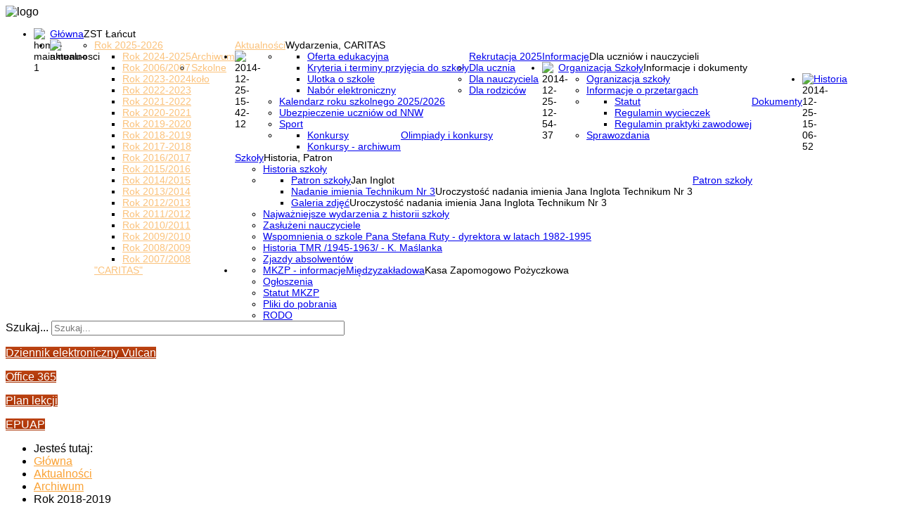

--- FILE ---
content_type: text/html; charset=utf-8
request_url: https://zstlancut.pl/index.php/aktualnosci/archiwum/2018-2019
body_size: 20448
content:
<!DOCTYPE HTML>
<html xmlns="http://www.w3.org/1999/xhtml" xml:lang="pl-PL" lang="pl-PL"
>
<head>
<base href="https://zstlancut.pl/index.php/aktualnosci/archiwum/2018-2019" />
<meta http-equiv="content-type" content="text/html; charset=utf-8" />
<meta name="keywords" content="zstlancut, zst, Zespół Szkół Technicznych, Zespół Szkół Technicznych w Łańcucie, ZST w Łańcucie, ZST Łańcut, TPS, TAK, MPS, TG, TMR" />
<meta name="description" content="Strona zawiera informacje o Zespole Szkół Technicznych w Łańcucie, prowadzonych kierunkach kształcenie, naborze do klas pierwszych...." />
<meta name="generator" content="Joomla! - Open Source Content Management" />
<title>Rok 2018-2019</title>
<link href="/index.php/aktualnosci/archiwum/2018-2019?format=feed&amp;type=rss" rel="alternate" type="application/rss+xml" title="RSS 2.0" />
<link href="/index.php/aktualnosci/archiwum/2018-2019?format=feed&amp;type=atom" rel="alternate" type="application/atom+xml" title="Atom 1.0" />
<link href="/templates/soul_search/favicon.ico" rel="shortcut icon" type="image/vnd.microsoft.icon" />
<link href="https://zstlancut.pl/index.php/component/search/?Itemid=212&amp;format=opensearch" rel="search" title="Szukaj Strona Zespołu Szkół Technicznych w Łańcucie" type="application/opensearchdescription+xml" />
<link rel="stylesheet" href="/media/com_jchoptimize/assets/gz/abef7c191284b8ac3f0ae7cabeadb50795f6eba151ebc82be8b910241317b9dc.css" />
<link href="//maxcdn.bootstrapcdn.com/font-awesome/4.7.0/css/font-awesome.min.css" rel="stylesheet" type="text/css" />
<link rel="stylesheet" href="/media/com_jchoptimize/assets/gz/abef7c191284b8ac3f0ae7cabeadb5074563267c16b16a5d716acdf9074bd15e.css" />
<style type="text/css">#accessibility-links #text_plugin{width:80px}div.mod_search28 input[type="search"]{width:auto}</style>
<script type="application/json" class="joomla-script-options new">{"csrf.token":"3ecffc7287534471d13bffcbc2035190","system.paths":{"root":"","base":""},"system.keepalive":{"interval":840000,"uri":"\/index.php\/component\/ajax\/?format=json"}}</script>
<!--[if lt IE 9]><script src="/media/system/js/html5fallback.js?2581ee3bd6011ac1a70d85371144b145" type="text/javascript"></script><![endif]-->
<!--[if lt IE 9]><script src="/media/system/js/polyfill.event.js?2581ee3bd6011ac1a70d85371144b145" type="text/javascript"></script><![endif]-->
<meta name="viewport" content="initial-scale=1.0" />
<link href="/" rel="shortcut icon" type="image/x-icon" />
<link rel="stylesheet" href="/media/com_jchoptimize/assets/gz/abef7c191284b8ac3f0ae7cabeadb5073581c1fc93edf2d2e02210a37af70f4d.css" />
<!-- Css and js addons for vertex features -->
<link rel="stylesheet" type="text/css" href="//fonts.googleapis.com/css?family=Oswald" />
<style type="text/css">.module_round_box_outer,#s5_above_body,#s5_below_body{font-size:1.1em !important}#s5_component_wrap{font-size:1.2em !important}#s5_nav{font-size:0.9em !important}#subMenusContainer{font-size:1.1em !important}img{height:auto !important;max-width:100% !important;-webkit-box-sizing:border-box !important;-moz-box-sizing:border-box !important;box-sizing:border-box !important}#map_canvas img,.gm-style img{max-width:none !important}.full_width{width:100% !important;-webkit-box-sizing:border-box !important;-moz-box-sizing:border-box !important;box-sizing:border-box !important}.S5_submenu_itemTablet{background:none !important}#s5_responsive_mobile_drop_down_wrap input{width:96% !important}#s5_responsive_mobile_drop_down_search input{width:100% !important}@media screen and (max-width:750px){body{height:100% !important;position:relative !important;padding-bottom:48px !important}#s5_responsive_menu_button{display:block !important}}@media screen and (max-width:970px){#subMenusContainer .S5_subtext{width:85%}}#s5_responsive_mobile_bottom_bar,#s5_responsive_mobile_top_bar{background:#0B0B0B;background:-moz-linear-gradient(top,#272727 0%,#0B0B0B 100%);background:-webkit-gradient(linear,left top,left bottom,color-stop(0%,#272727),color-stop(100%,#0B0B0B));background:-webkit-linear-gradient(top,#272727 0%,#0B0B0B 100%);background:-o-linear-gradient(top,#272727 0%,#0B0B0B 100%);background:-ms-linear-gradient(top,#272727 0%,#0B0B0B 100%);background:linear-gradient(top,#272727 0%,#0B0B0B 100%);font-family:Oswald !important}.s5_responsive_mobile_drop_down_inner,.s5_responsive_mobile_drop_down_inner input,.s5_responsive_mobile_drop_down_inner button,.s5_responsive_mobile_drop_down_inner .button,#s5_responsive_mobile_drop_down_search .validate{font-family:Oswald !important}.s5_responsive_mobile_drop_down_inner button:hover,.s5_responsive_mobile_drop_down_inner .button:hover,.s5_responsive_mobile_present #s5_responsive_mobile_drop_down_wrap .btn,.s5_responsive_mobile_present #s5_responsive_mobile_drop_down_wrap .btn:hover{background:#0B0B0B !important}#s5_responsive_mobile_drop_down_menu,#s5_responsive_mobile_drop_down_menu a,#s5_responsive_mobile_drop_down_login a{font-family:Oswald !important;color:#FFF !important}#s5_responsive_mobile_bar_active,#s5_responsive_mobile_drop_down_menu .current a,.s5_responsive_mobile_drop_down_inner .s5_mod_h3,.s5_responsive_mobile_drop_down_inner .s5_h3_first{color:#BBBABA !important}.s5_responsive_mobile_drop_down_inner button,.s5_responsive_mobile_drop_down_inner .button,.s5_responsive_mobile_present #s5_responsive_mobile_drop_down_wrap .btn,.s5_responsive_mobile_present #s5_responsive_mobile_drop_down_wrap .btn:hover{background:#BBBABA !important}#s5_responsive_mobile_drop_down_menu .active ul li,#s5_responsive_mobile_drop_down_menu .current ul li a,#s5_responsive_switch_mobile a,#s5_responsive_switch_desktop a,#s5_responsive_mobile_drop_down_wrap{color:#FFF !important}#s5_responsive_mobile_toggle_click_menu span{border-right:solid 1px #272727}#s5_responsive_mobile_toggle_click_menu{border-right:solid 1px #0B0B0B}#s5_responsive_mobile_toggle_click_search span,#s5_responsive_mobile_toggle_click_register span,#s5_responsive_mobile_toggle_click_login span,#s5_responsive_mobile_scroll a{border-left:solid 1px #272727}#s5_responsive_mobile_toggle_click_search,#s5_responsive_mobile_toggle_click_register,#s5_responsive_mobile_toggle_click_login,#s5_responsive_mobile_scroll{border-left:solid 1px #0B0B0B}.s5_responsive_mobile_open,.s5_responsive_mobile_closed:hover,#s5_responsive_mobile_scroll:hover{background:#272727}#s5_responsive_mobile_drop_down_menu .s5_responsive_mobile_drop_down_inner,#s5_responsive_mobile_drop_down_register .s5_responsive_mobile_drop_down_inner,#s5_responsive_mobile_drop_down_login .s5_responsive_mobile_drop_down_inner,#s5_responsive_mobile_drop_down_search .s5_responsive_mobile_drop_down_inner{background:#272727}@media screen and (max-width:970px){#s5_right_top_wrap{width:305px !important}#s5_right_inset_wrap{width:305px !important}#s5_right_wrap{width:305px !important}#s5_right_bottom_wrap{width:305px !important}#s5_left_top_wrap{width:0px !important}#s5_left_inset_wrap{width:0px !important}#s5_left_wrap{width:0px !important}#s5_left_bottom_wrap{width:0px !important}#s5_right_column_wrap{width:305px !important;margin-left:-305px !important}#s5_left_column_wrap{width:0px !important}#s5_center_column_wrap_inner{margin-left:0px !important;margin-right:305px !important}}</style>
<link rel="stylesheet" href="/media/com_jchoptimize/assets/gz/abef7c191284b8ac3f0ae7cabeadb5075aaceb1bae58a9ae9ba83fc0619446f1.css" />
<style type="text/css">@media screen and (min-width:650px){.s5_responsive_mobile_sidebar_show_ltr{width:400px !important}.s5_responsive_mobile_sidebar_body_wrap_show_ltr{margin-left:400px !important}.s5_responsive_mobile_sidebar_show_rtl{width:400px !important}.s5_responsive_mobile_sidebar_body_wrap_show_rtl{margin-right:400px !important}#s5_responsive_mobile_sidebar_inner1{width:400px !important}}</style>
<link rel="stylesheet" href="/media/com_jchoptimize/assets/gz/abef7c191284b8ac3f0ae7cabeadb507aaa72d30b3630bad7602d767df0eb652.css" />
<!-- Info Slide Script - Called in header so css validates -->
<!-- Resize column function -->
<!-- File compression. Needs to be called last on this file -->
<!-- The excluded files, listed below the compressed php files, are excluded because their calls vary per device or per browser. Included compression files are only ones that have no conditions and are included on all devices and browsers. Otherwise unwanted css will compile in the compressed files. -->
<link rel='stylesheet' href='https://zstlancut.pl/templates/soul_search/cache/top_compression_css.php' type='text/css' />
<link rel='stylesheet' href='//fonts.googleapis.com/css?family=Oswald' type='text/css' />
<!-- Additional scripts to load inside of the header -->
<style type="text/css">body,.S5_grouped_child_item a{font-family:'Arial',Helvetica,Arial,Sans-Serif !important}#s5_nav li a,#subMenusContainer a,#cboxContent .s5_mod_h3,.s5_mod_h3,.s5_is_display h3,.slideInfoZone h2,#s5_button_frame ul li,#s5_component_wrap h2,.s5_accordion_menu h3,#s5_component_wrap h3{font-family:Arial}.s5_is_display{border-top:solid 3px #FAA234}.slideInfoZone{border-left:solid 11px #FAA234}#s5_top_row1_area1{background:#A83000}.button,#s5_responsive_modile_drop_down_wrap .button,.dropdown-menu li>a:hover,.dropdown-menu li>a:focus,.dropdown-submenu:hover>a,.dropdown-menu .active>a,.dropdown-menu .active>a:hover,.nav-list>.active>a,.nav-list>.active>a:hover,.nav-pills>.active>a,.nav-pills>.active>a:hover,.btn-group.open .btn-primary.dropdown-toggle,.btn-primary{background:#A83000 !important}#subMenusContainer .S5_submenu_item.active a,#subMenusContainer .S5_submenu_item:hover a,#cboxLoadedContent a,#s5_button_frame ul li.s5_ts_active a,.s5_accordion_menu #current a,.s5_accordion_menu a:hover,.s5_accordion_menu h3.s5_am_toggler:hover a.mainlevel,ul.menu .current a,.btn-link,.pager a{color:#A83000 !important}.s5_accordion_menu #current ul a{color:#252525 !important}.moduletable a,.module_round_box_outer a,#s5_component_wrap a{color:#A83000}#s5_bottom_menu_wrap a,#s5_breadcrumb_wrap a,.s5_is_slide a,.slideInfoZone a{color:#FAA234 !important}.s5_h3_first{color:#FAA234}.module_round_box-none .s5_h3_first{color:#A83000}.highlight_link,.module_round_box-highlight .s5_mod_h3{background:#A83000;background:-moz-linear-gradient(top,#bc4414 0%,#A83000 100%);background:-webkit-gradient(linear,left top,left bottom,color-stop(0%,#bc4414),color-stop(100%,#A83000));background:-webkit-linear-gradient(top,#bc4414 0%,#A83000 100%);background:-o-linear-gradient(top,#bc4414 0%,#A83000 100%);background:-ms-linear-gradient(top,#bc4414 0%,#A83000 100%);background:linear-gradient(top,#bc4414 0%,#A83000 100%);color:#FFF !important}.module_round_box-highlight{background:#b23a0a;border:solid 1px #b23a0a}#s5_nav li.active a{color:#FBC27B}div.itemHeader h2.itemTitle,div.catItemHeader h3.catItemTitle,h3.userItemTitle a,#comments-form p,#comments-report-form p,#comments-form span,#comments-form .counter,#comments .comment-author,#comments .author-homepage,#comments-form p,#comments-form #comments-form-buttons,#comments-form #comments-form-error,#comments-form #comments-form-captcha-holder{font-family:'Arial',Helvetica,Arial,Sans-Serif}.s5_wrap{width:1200px}</style>
<script src="/media/com_jchoptimize/assets/gz/9364290c9098af12edbfca2a5e9744f6959a1c1d0530e6abf86c6920c161e258.js"></script>
<script type='text/javascript' src='https://zstlancut.pl/templates/soul_search/cache/top_compression_js.php' > </script>
<script src="/plugins/system/screenreader/screenreader/libraries/tts/responsivevoice.js" type="text/javascript" defer="defer"></script>
<script src="/plugins/system/screenreader/screenreader/libraries/tts/tts.js" type="text/javascript" defer="defer"></script>
<script src="/plugins/system/screenreader/screenreader/libraries/controller/controller.js" type="text/javascript" defer="defer"></script>
</head>
<body id="s5_body">
<!-- Global site tag (gtag.js) - Google Analytics -->
<script async src="https://www.googletagmanager.com/gtag/js?id=UA-55172063-1"></script>
<script>window.dataLayer=window.dataLayer||[];function gtag(){dataLayer.push(arguments);}
gtag('js',new Date());gtag('config','UA-55172063-1');</script>
<div id="s5_scrolltotop"></div>
<!-- Top Vertex Calls -->
<!-- Call mobile sidebar -->
<!-- Call top bar for mobile devices if layout is responsive -->
<!-- s5_responsive_mobile_top_bar_spacer must be called to keep a space at the top of the page since s5_responsive_mobile_top_bar_wrap is position absolute. -->
<div id="s5_responsive_mobile_top_bar_spacer"></div>
<!-- s5_responsive_mobile_top_bar_wrap must be called off the page and not with display:none or it will cause issues with the togglers. -->
<div id="s5_responsive_mobile_top_bar_wrap" style="margin-top:-50000px;position:absolute;z-index:20;top:0px">
<div id="s5_responsive_mobile_top_bar" class="s5_responsive_mobile_bar_light">
<div id="s5_responsive_mobile_toggle_click_menu" style="display:block;">
<span></span>
</div>
<div id="s5_responsive_mobile_bar_active">
<span>
														Rok 2018-2019
						</span>
</div>
<div id="s5_responsive_mobile_toggle_click_login" style="display:block;float:right">
<span></span>
</div>
<div id="s5_responsive_mobile_toggle_click_register" style="display:none;float:right">
<span></span>
</div>
<div id="s5_responsive_mobile_toggle_click_search" style="display:block;float:right">
<span></span>
</div>
<div style="clear:both;height:0px"></div>
</div>
<div id="s5_responsive_mobile_drop_down_wrap" class="s5_responsive_mobile_drop_down_wrap_loading">
<div id="s5_responsive_mobile_drop_down_menu">
<div class="s5_responsive_mobile_drop_down_inner" style="-webkit-box-shadow: 0px 0px 16px rgba(0, 0, 0, 0.6);-moz-box-shadow: 0px 0px 16px rgba(0, 0, 0, 0.6);box-shadow: 0px 0px 16px rgba(0, 0, 0, 0.6);">
<ul class="menu"><li class="item-102"><a href="/index.php" ><img src="/images/DOM.png" alt="Główna" width="23" height="20" /><span class="image-title">Główna</span></a></li><li class="item-340 active deeper parent"><a href="/index.php/aktualnosci" ><img src="/images/WIADOMOSCI1.png" alt="Aktualności" width="23" height="20" /><span class="image-title">Aktualności</span></a><ul><li class="item-691"><a href="/index.php/aktualnosci/rok-2005-2006" >Rok 2025-2026</a></li><li class="item-279 active deeper parent"><a href="/index.php/aktualnosci/archiwum" >Archiwum</a><ul><li class="item-688"><a href="/index.php/aktualnosci/archiwum/rok-2024-2025" >Rok 2024-2025</a></li><li class="item-280"><a href="/index.php/aktualnosci/archiwum/2012-2013" >Rok 2006/2007</a></li><li class="item-681"><a href="/index.php/aktualnosci/archiwum/aktualnosci-2023-2024" >Rok 2023-2024</a></li><li class="item-655"><a href="/index.php/aktualnosci/archiwum/aktualnosci-2022-2023" >Rok  2022-2023</a></li><li class="item-654"><a href="/index.php/aktualnosci/archiwum/rok-2021-2022" >Rok 2021-2022</a></li><li class="item-615"><a href="/index.php/aktualnosci/archiwum/rok-2020-2021" >Rok 2020-2021</a></li><li class="item-614"><a href="/index.php/aktualnosci/archiwum/rok-2019-2020" >Rok 2019-2020</a></li><li class="item-604 current active"><a href="/index.php/aktualnosci/archiwum/2018-2019" >Rok 2018-2019</a></li><li class="item-598"><a href="/index.php/aktualnosci/archiwum/rok" >Rok 2017-2018</a></li><li class="item-599"><a href="/index.php/aktualnosci/archiwum/rok-2016-2017" >Rok 2016/2017</a></li><li class="item-485"><a href="/index.php/aktualnosci/archiwum/2015-2016" >Rok 2015/2016</a></li><li class="item-410"><a href="/index.php/aktualnosci/archiwum/rok-2014-2015" >Rok 2014/2015</a></li><li class="item-348"><a href="/index.php/aktualnosci/archiwum/rok-2013-2014" >Rok 2013/2014</a></li><li class="item-347"><a href="/index.php/aktualnosci/archiwum/rok-2012-2013" >Rok 2012/2013</a></li><li class="item-346"><a href="/index.php/aktualnosci/archiwum/rok-2011-2012" >Rok 2011/2012</a></li><li class="item-345"><a href="/index.php/aktualnosci/archiwum/rok-2010-2011" >Rok 2010/2011</a></li><li class="item-344"><a href="/index.php/aktualnosci/archiwum/rok-2009-2010" >Rok 2009/2010</a></li><li class="item-343"><a href="/index.php/aktualnosci/archiwum/rok-2008-2009-1" >Rok 2008/2009</a></li><li class="item-339"><a href="/index.php/aktualnosci/archiwum/rok-2007-2008" >Rok 2007/2008</a></li></ul></li><li class="item-429"><a href="/index.php/aktualnosci/caritas" >Szkolne koło &quot;CARITAS&quot;</a></li></ul></li><li class="item-369 deeper parent"><a href="#" ><img src="/images/info.png" alt="Informacje" width="23" height="20" /><span class="image-title">Informacje</span></a><ul><li class="item-392 deeper parent"><a href="/index.php/2014-12-25-15-42-12/rekrutacja3" >Rekrutacja 2025</a><ul><li class="item-401"><a href="/index.php/2014-12-25-15-42-12/rekrutacja3/oferta-edukacyjna" >Oferta edukacyjna</a></li><li class="item-412"><a href="/index.php/2014-12-25-15-42-12/rekrutacja3/kryteria-i-terminy-przyjecia-do-szkoly" >Kryteria i terminy przyjęcia do szkoły</a></li><li class="item-413"><a href="https://www.zstlancut.pl/images/stories/2024-2025/ulotka2025/ulotka_2025.pdf" >Ulotka o szkole</a></li><li class="item-414"><a href="https://nabor.pcss.pl/lancut" >Nabór elektroniczny  </a></li></ul></li><li class="item-372"><a href="/index.php/2014-12-25-15-42-12/dla-ucznia" >Dla ucznia</a></li><li class="item-373"><a href="/index.php/2014-12-25-15-42-12/dla-nauczyciela" >Dla nauczyciela</a></li><li class="item-374"><a href="/index.php/2014-12-25-15-42-12/dla-rodzicow" >Dla rodziców</a></li><li class="item-380"><a href="https://zstlancut.pl/images/stories/kasa/kalendarz.pdf" >Kalendarz roku szkolnego 2025/2026</a></li><li class="item-652"><a href="/index.php/2014-12-25-15-42-12/ubezpieczenie-uczniow" >Ubezpieczenie uczniów od NNW</a></li><li class="item-393"><a href="/index.php/2014-12-25-15-42-12/sport" >Sport</a></li><li class="item-381 deeper parent"><a href="/index.php/2014-12-25-15-42-12/olimpiady-i-konkursy" >Olimpiady i konkursy</a><ul><li class="item-657"><a href="/index.php/2014-12-25-15-42-12/olimpiady-i-konkursy/konkursy" >Konkursy</a></li><li class="item-441"><a href="/index.php/2014-12-25-15-42-12/olimpiady-i-konkursy/konkursy-test" >Konkursy - archiwum</a></li></ul></li></ul></li><li class="item-349 deeper parent"><a href="http://zstlancut.pl/images/stories/schemat_organizacyjny/schemat.pdf" ><img src="/images/org.png" alt="Organizacja Szkoły" width="23" height="20" /><span class="image-title">Organizacja Szkoły</span></a><ul><li class="item-360"><a href="http://zstlancut.pl/images/stories/schemat_organizacyjny/schemat.pdf" >Ogranizacja szkoły</a></li><li class="item-350"><a href="/index.php/2014-12-25-12-54-37/informacje-o-przetargach" >Informacje o przetargach</a></li><li class="item-355 deeper parent"><a href="#" >Dokumenty</a><ul><li class="item-356"><a href="/index.php/2014-12-25-12-54-37/2014-12-25-14-19-41/statut" >Statut  </a></li><li class="item-353"><a href="/index.php/2014-12-25-12-54-37/2014-12-25-14-19-41/regulamin-wycieczek" >Regulamin wycieczek</a></li><li class="item-351"><a href="/index.php/2014-12-25-12-54-37/2014-12-25-14-19-41/regulamin-praktyki-zawodowej" >Regulamin praktyki zawodowej</a></li></ul></li><li class="item-611"><a href="http://www.powiat-lancut.itl.pl/bip/index.php?page=zwykly.php&amp;grp=10&amp;under=321&amp;dep=587" >Sprawozdania</a></li></ul></li><li class="item-361 deeper parent"><a href="#" ><img src="/images/history.png" alt="Historia Szkoły" width="16" height="20" /><span class="image-title">Historia Szkoły</span></a><ul><li class="item-362"><a href="/index.php/2014-12-25-15-06-52/historia" >Historia szkoły</a></li><li class="item-363 deeper parent"><a href="#" >Patron szkoły</a><ul><li class="item-364"><a href="/index.php/2014-12-25-15-06-52/2014-12-25-15-14-40/patron-szkoly" >Patron szkoły</a></li><li class="item-365"><a href="/index.php/2014-12-25-15-06-52/2014-12-25-15-14-40/nadanie-imienia-technikum-nr-3" >Nadanie imienia Technikum Nr 3</a></li><li class="item-366"><a href="/index.php/2014-12-25-15-06-52/2014-12-25-15-14-40/galeria-zdjec" >Galeria zdjęć</a></li></ul></li><li class="item-466"><a href="/index.php/2014-12-25-15-06-52/najwazniejsze-wydarzenia-z-historii-szkoly" >Najważniejsze wydarzenia z historii szkoły</a></li><li class="item-376"><a href="/index.php/2014-12-25-15-06-52/absolwenci" >Zasłużeni nauczyciele</a></li><li class="item-607"><a href="/index.php/2014-12-25-15-06-52/wspomnienia-o-szkole-pana-stefana-ruty-bylego-dyrektora" >Wspomnienia o szkole Pana Stefana Ruty - dyrektora w latach 1982-1995</a></li><li class="item-582"><a href="/index.php/2014-12-25-15-06-52/historia-tmr-1945-1963-k-maslanka" >Historia TMR /1945-1963/ - K. Maślanka</a></li><li class="item-377"><a href="/index.php/2014-12-25-15-06-52/zjazdy-absolwentow" >Zjazdy absolwentów</a></li></ul></li><li class="item-682 deeper parent"><a href="#" >Międzyzakładowa</a><ul><li class="item-683"><a href="/index.php/mkzp/regulamin" >MKZP - informacje</a></li><li class="item-684"><a href="/index.php/mkzp/ogloszenia" >Ogłoszenia</a></li><li class="item-685"><a href="https://zstlancut.pl/images/stories/kasa/statut.pdf" >Statut MKZP</a></li><li class="item-686"><a href="/index.php/mkzp/pliki-do-pobrania" >Pliki do pobrania</a></li><li class="item-687"><a href="/index.php/mkzp/rodo" >RODO</a></li></ul></li></ul></div>
</div>
<div id="s5_responsive_mobile_drop_down_search">
<div class="s5_responsive_mobile_drop_down_inner" style="-webkit-box-shadow: 0px 0px 16px rgba(0, 0, 0, 0.6);-moz-box-shadow: 0px 0px 16px rgba(0, 0, 0, 0.6);box-shadow: 0px 0px 16px rgba(0, 0, 0, 0.6);">
<form method="post" action="https://zstlancut.pl/">
<input type="text" onfocus="if (this.value=='Szukaj...') this.value='';" onblur="if (this.value=='') this.value='Szukaj...';" value="Szukaj..." id="s5_responsive_mobile_search" name="searchword" />
<input type="hidden" value="search" name="task" />
<input type="hidden" value="com_search" name="option" />
<input type="hidden" value="1" name="Itemid" />
</form>
</div>
</div>
<div id="s5_responsive_mobile_drop_down_login">
<div class="s5_responsive_mobile_drop_down_inner" id="s5_responsive_mobile_drop_down_login_inner" style="-webkit-box-shadow: 0px 0px 16px rgba(0, 0, 0, 0.6);-moz-box-shadow: 0px 0px 16px rgba(0, 0, 0, 0.6);box-shadow: 0px 0px 16px rgba(0, 0, 0, 0.6);">
</div>
</div>
<div id="s5_responsive_mobile_login_wrap" style="display:none">
<div class="module_round_box_outer">
<div class="module_round_box ">
<div class="s5_module_box_1">
<div class="s5_module_box_2">
<div class="s5_mod_h3_outer">
<h3 class="s5_mod_h3">
<span class="s5_h3_first">Logowanie </span><span class="s5_h3_last"></span>
</h3>
</div>
<div class="s5_mod_h3_below" style="clear:both"></div>
<div class="s5_outer ">
<form action="/index.php/aktualnosci/archiwum/2018-2019" method="post" id="login-form" class="form-inline">
<div class="userdata">
<div id="form-login-username" class="control-group">
<div class="controls">
<div class="input-prepend">
<span class="add-on">
<span class="icon-user hasTooltip" title="Użytkownik"></span>
<label for="modlgn-username" class="element-invisible">Użytkownik</label>
</span>
<input id="modlgn-username" type="text" name="username" class="input-small" tabindex="0" size="18" placeholder="Użytkownik" />
</div>
</div>
</div>
<div id="form-login-password" class="control-group">
<div class="controls">
<div class="input-prepend">
<span class="add-on">
<span class="icon-lock hasTooltip" title="Hasło">
</span>
<label for="modlgn-passwd" class="element-invisible">Hasło							</label>
</span>
<input id="modlgn-passwd" type="password" name="password" class="input-small" tabindex="0" size="18" placeholder="Hasło" />
</div>
</div>
</div>
<div id="form-login-remember" class="control-group checkbox">
<label for="modlgn-remember" class="control-label">Zapamiętaj</label> <input id="modlgn-remember" type="checkbox" name="remember" class="inputbox" value="yes"/>
</div>
<div id="form-login-submit" class="control-group">
<div class="controls">
<button type="submit" tabindex="0" name="Submit" class="btn btn-primary login-button">Zaloguj</button>
</div>
</div>
<ul class="unstyled">
<li>
<a href="/index.php/component/users/?view=remind&amp;Itemid=102">
					Nie pamiętasz nazwy?</a>
</li>
<li>
<a href="/index.php/component/users/?view=reset&amp;Itemid=102">
					Nie pamiętasz hasła?</a>
</li>
</ul>
<input type="hidden" name="option" value="com_users" />
<input type="hidden" name="task" value="user.login" />
<input type="hidden" name="return" value="aHR0cHM6Ly96c3RsYW5jdXQucGwvaW5kZXgucGhwL2FrdHVhbG5vc2NpL2FyY2hpd3VtLzIwMTgtMjAxOQ==" />
<input type="hidden" name="3ecffc7287534471d13bffcbc2035190" value="1" />	</div>
</form>
</div>
<div style="clear:both; height:0px"></div>
</div>
</div>
</div>
</div>
</div>
<div id="s5_responsive_mobile_drop_down_register">
<div class="s5_responsive_mobile_drop_down_inner" id="s5_responsive_mobile_drop_down_register_inner" style="-webkit-box-shadow: 0px 0px 16px rgba(0, 0, 0, 0.6);-moz-box-shadow: 0px 0px 16px rgba(0, 0, 0, 0.6);box-shadow: 0px 0px 16px rgba(0, 0, 0, 0.6);">
</div>
</div>
</div>
</div>
<script type="text/javascript">var s5_responsive_trigger=750;var s5_responsive_login_url="";var s5_responsive_register_url="";var s5_responsive_layout="dropdowns";</script>
<script type="text/javascript" src="https://zstlancut.pl/templates/soul_search/js/core/s5_responsive_mobile_bar-min.js"></script>
<!-- Fixed Tabs -->
<!-- Drop Down -->
<!-- Parallax Backgrounds -->
<!-- Floating Menu Spacer -->
<!-- Body Padding Div Used For Responsive Spacing -->
<div id="s5_body_padding">
<!-- Header -->
<div id="s5_header_area1">
<div id="s5_header_area2">
<div id="s5_header_area_inner" class="s5_wrap">
<div id="s5_header_wrap">
<img alt="logo" src="https://zstlancut.pl/templates/soul_search/images/s5_logo.png" id="s5_logo" onclick="window.document.location.href='https://zstlancut.pl/'" width="324" height="94" />
<div style="clear:both; height:0px"></div>
<div id="s5_menu_wrap">
<ul id='s5_nav' class='menu'><li   class=' ' ><span class='s5_level1_span1'><span class='s5_level1_span2'><span class="s5_img_span"><img style="float:left;cursor:pointer" src="/images/DOM.png" onclick="window.document.location.href='/index.php'" alt="home-mainmenu-1" width="23" height="20" /></span><a href="/index.php"><span onclick='window.document.location.href="/index.php"'>Główna</span></a><span class='S5_parent_subtext' onclick='window.document.location.href="/index.php"'>ZST Łańcut</span></span></span></li><li   class='active ' ><span class='s5_level1_span1'><span class='s5_level1_span2'><span class="s5_img_span"><img style="float:left;cursor:pointer" src="/images/WIADOMOSCI1.png" onclick="window.document.location.href='/index.php/aktualnosci'" alt="aktualnosci" width="23" height="20" /></span><a href="/index.php/aktualnosci"><span onclick='window.document.location.href="/index.php/aktualnosci"'>Aktualności</span></a><span class='S5_parent_subtext' onclick='window.document.location.href="/index.php/aktualnosci"'>Wydarzenia, CARITAS</span></span></span><ul style='float:left;'><li class=''><span class='S5_submenu_item'><a href="/index.php/aktualnosci/rok-2005-2006"><span class='s5_sub_a_span' onclick='window.document.location.href="/index.php/aktualnosci/rok-2005-2006"'>Rok 2025-2026</span></a></span></li><li class=''><span class='S5_submenu_item active'><a href="/index.php/aktualnosci/archiwum"><span class='s5_sub_a_span' onclick='window.document.location.href="/index.php/aktualnosci/archiwum"'>Archiwum</span></a></span><ul style='float:left;'><li class=''><span class='S5_submenu_item'><a href="/index.php/aktualnosci/archiwum/rok-2024-2025"><span class='s5_sub_a_span' onclick='window.document.location.href="/index.php/aktualnosci/archiwum/rok-2024-2025"'>Rok 2024-2025</span></a></span></li><li class=''><span class='S5_submenu_item'><a href="/index.php/aktualnosci/archiwum/2012-2013"><span class='s5_sub_a_span' onclick='window.document.location.href="/index.php/aktualnosci/archiwum/2012-2013"'>Rok 2006/2007</span></a></span></li><li class=''><span class='S5_submenu_item'><a href="/index.php/aktualnosci/archiwum/aktualnosci-2023-2024"><span class='s5_sub_a_span' onclick='window.document.location.href="/index.php/aktualnosci/archiwum/aktualnosci-2023-2024"'>Rok 2023-2024</span></a></span></li><li class=''><span class='S5_submenu_item'><a href="/index.php/aktualnosci/archiwum/aktualnosci-2022-2023"><span class='s5_sub_a_span' onclick='window.document.location.href="/index.php/aktualnosci/archiwum/aktualnosci-2022-2023"'>Rok  2022-2023</span></a></span></li><li class=''><span class='S5_submenu_item'><a href="/index.php/aktualnosci/archiwum/rok-2021-2022"><span class='s5_sub_a_span' onclick='window.document.location.href="/index.php/aktualnosci/archiwum/rok-2021-2022"'>Rok 2021-2022</span></a></span></li><li class=''><span class='S5_submenu_item'><a href="/index.php/aktualnosci/archiwum/rok-2020-2021"><span class='s5_sub_a_span' onclick='window.document.location.href="/index.php/aktualnosci/archiwum/rok-2020-2021"'>Rok 2020-2021</span></a></span></li><li class=''><span class='S5_submenu_item'><a href="/index.php/aktualnosci/archiwum/rok-2019-2020"><span class='s5_sub_a_span' onclick='window.document.location.href="/index.php/aktualnosci/archiwum/rok-2019-2020"'>Rok 2019-2020</span></a></span></li><li class=''><span class='S5_submenu_item active'><a href="/index.php/aktualnosci/archiwum/2018-2019"><span class='s5_sub_a_span' onclick='window.document.location.href="/index.php/aktualnosci/archiwum/2018-2019"'>Rok 2018-2019</span></a></span></li><li class=''><span class='S5_submenu_item'><a href="/index.php/aktualnosci/archiwum/rok"><span class='s5_sub_a_span' onclick='window.document.location.href="/index.php/aktualnosci/archiwum/rok"'>Rok 2017-2018</span></a></span></li><li class=''><span class='S5_submenu_item'><a href="/index.php/aktualnosci/archiwum/rok-2016-2017"><span class='s5_sub_a_span' onclick='window.document.location.href="/index.php/aktualnosci/archiwum/rok-2016-2017"'>Rok 2016/2017</span></a></span></li><li class=''><span class='S5_submenu_item'><a href="/index.php/aktualnosci/archiwum/2015-2016"><span class='s5_sub_a_span' onclick='window.document.location.href="/index.php/aktualnosci/archiwum/2015-2016"'>Rok 2015/2016</span></a></span></li><li class=''><span class='S5_submenu_item'><a href="/index.php/aktualnosci/archiwum/rok-2014-2015"><span class='s5_sub_a_span' onclick='window.document.location.href="/index.php/aktualnosci/archiwum/rok-2014-2015"'>Rok 2014/2015</span></a></span></li><li class=''><span class='S5_submenu_item'><a href="/index.php/aktualnosci/archiwum/rok-2013-2014"><span class='s5_sub_a_span' onclick='window.document.location.href="/index.php/aktualnosci/archiwum/rok-2013-2014"'>Rok 2013/2014</span></a></span></li><li class=''><span class='S5_submenu_item'><a href="/index.php/aktualnosci/archiwum/rok-2012-2013"><span class='s5_sub_a_span' onclick='window.document.location.href="/index.php/aktualnosci/archiwum/rok-2012-2013"'>Rok 2012/2013</span></a></span></li><li class=''><span class='S5_submenu_item'><a href="/index.php/aktualnosci/archiwum/rok-2011-2012"><span class='s5_sub_a_span' onclick='window.document.location.href="/index.php/aktualnosci/archiwum/rok-2011-2012"'>Rok 2011/2012</span></a></span></li><li class=''><span class='S5_submenu_item'><a href="/index.php/aktualnosci/archiwum/rok-2010-2011"><span class='s5_sub_a_span' onclick='window.document.location.href="/index.php/aktualnosci/archiwum/rok-2010-2011"'>Rok 2010/2011</span></a></span></li><li class=''><span class='S5_submenu_item'><a href="/index.php/aktualnosci/archiwum/rok-2009-2010"><span class='s5_sub_a_span' onclick='window.document.location.href="/index.php/aktualnosci/archiwum/rok-2009-2010"'>Rok 2009/2010</span></a></span></li><li class=''><span class='S5_submenu_item'><a href="/index.php/aktualnosci/archiwum/rok-2008-2009-1"><span class='s5_sub_a_span' onclick='window.document.location.href="/index.php/aktualnosci/archiwum/rok-2008-2009-1"'>Rok 2008/2009</span></a></span></li><li class=''><span class='S5_submenu_item'><a href="/index.php/aktualnosci/archiwum/rok-2007-2008"><span class='s5_sub_a_span' onclick='window.document.location.href="/index.php/aktualnosci/archiwum/rok-2007-2008"'>Rok 2007/2008</span></a></span></li></ul></li><li class=''><span class='S5_submenu_item'><a href="/index.php/aktualnosci/caritas"><span class='s5_sub_a_span' onclick='window.document.location.href="/index.php/aktualnosci/caritas"'>Szkolne koło &quot;CARITAS&quot;</span></a></span></li></ul></li><li   class=' ' ><span class='s5_level1_span1'><span class='s5_level1_span2'><span class="s5_img_span"><img style="float:left;cursor:pointer" src="/images/info.png" onclick="window.document.location.href='#'" alt="2014-12-25-15-42-12" width="23" height="20" /></span><a href="#"><span onclick='window.document.location.href="#"'>Informacje</span></a><span class='S5_parent_subtext' onclick='window.document.location.href="#"'>Dla uczniów i nauczycieli</span></span></span><ul style='float:left;'><li class=''><span class='S5_submenu_item'><a href="/index.php/2014-12-25-15-42-12/rekrutacja3"><span class='s5_sub_a_span' onclick='window.document.location.href="/index.php/2014-12-25-15-42-12/rekrutacja3"'>Rekrutacja 2025</span></a></span><ul style='float:left;'><li class=''><span class='S5_submenu_item'><a href="/index.php/2014-12-25-15-42-12/rekrutacja3/oferta-edukacyjna"><span class='s5_sub_a_span' onclick='window.document.location.href="/index.php/2014-12-25-15-42-12/rekrutacja3/oferta-edukacyjna"'>Oferta edukacyjna</span></a></span></li><li class=''><span class='S5_submenu_item'><a href="/index.php/2014-12-25-15-42-12/rekrutacja3/kryteria-i-terminy-przyjecia-do-szkoly"><span class='s5_sub_a_span' onclick='window.document.location.href="/index.php/2014-12-25-15-42-12/rekrutacja3/kryteria-i-terminy-przyjecia-do-szkoly"'>Kryteria i terminy przyjęcia do szkoły</span></a></span></li><li class=''><span class='S5_submenu_item'><a href="https://www.zstlancut.pl/images/stories/2024-2025/ulotka2025/ulotka_2025.pdf"><span class='s5_sub_a_span' onclick='window.document.location.href="https://www.zstlancut.pl/images/stories/2024-2025/ulotka2025/ulotka_2025.pdf"'>Ulotka o szkole</span></a></span></li><li class=''><span class='S5_submenu_item'><a href="https://nabor.pcss.pl/lancut"><span class='s5_sub_a_span' onclick='window.document.location.href="https://nabor.pcss.pl/lancut"'>Nabór elektroniczny  </span></a></span></li></ul></li><li class=''><span class='S5_submenu_item'><a href="/index.php/2014-12-25-15-42-12/dla-ucznia"><span class='s5_sub_a_span' onclick='window.document.location.href="/index.php/2014-12-25-15-42-12/dla-ucznia"'>Dla ucznia</span></a></span></li><li class=''><span class='S5_submenu_item'><a href="/index.php/2014-12-25-15-42-12/dla-nauczyciela"><span class='s5_sub_a_span' onclick='window.document.location.href="/index.php/2014-12-25-15-42-12/dla-nauczyciela"'>Dla nauczyciela</span></a></span></li><li class=''><span class='S5_submenu_item'><a href="/index.php/2014-12-25-15-42-12/dla-rodzicow"><span class='s5_sub_a_span' onclick='window.document.location.href="/index.php/2014-12-25-15-42-12/dla-rodzicow"'>Dla rodziców</span></a></span></li><li class=''><span class='S5_submenu_item'><a href="https://zstlancut.pl/images/stories/kasa/kalendarz.pdf"><span class='s5_sub_a_span' onclick='window.document.location.href="https://zstlancut.pl/images/stories/kasa/kalendarz.pdf"'>Kalendarz roku szkolnego 2025/2026</span></a></span></li><li class=''><span class='S5_submenu_item'><a href="/index.php/2014-12-25-15-42-12/ubezpieczenie-uczniow"><span class='s5_sub_a_span' onclick='window.document.location.href="/index.php/2014-12-25-15-42-12/ubezpieczenie-uczniow"'>Ubezpieczenie uczniów od NNW</span></a></span></li><li class=''><span class='S5_submenu_item'><a href="/index.php/2014-12-25-15-42-12/sport"><span class='s5_sub_a_span' onclick='window.document.location.href="/index.php/2014-12-25-15-42-12/sport"'>Sport</span></a></span></li><li class=''><span class='S5_submenu_item'><a href="/index.php/2014-12-25-15-42-12/olimpiady-i-konkursy"><span class='s5_sub_a_span' onclick='window.document.location.href="/index.php/2014-12-25-15-42-12/olimpiady-i-konkursy"'>Olimpiady i konkursy</span></a></span><ul style='float:left;'><li class=''><span class='S5_submenu_item'><a href="/index.php/2014-12-25-15-42-12/olimpiady-i-konkursy/konkursy"><span class='s5_sub_a_span' onclick='window.document.location.href="/index.php/2014-12-25-15-42-12/olimpiady-i-konkursy/konkursy"'>Konkursy</span></a></span></li><li class=''><span class='S5_submenu_item'><a href="/index.php/2014-12-25-15-42-12/olimpiady-i-konkursy/konkursy-test"><span class='s5_sub_a_span' onclick='window.document.location.href="/index.php/2014-12-25-15-42-12/olimpiady-i-konkursy/konkursy-test"'>Konkursy - archiwum</span></a></span></li></ul></li></ul></li><li   class=' ' ><span class='s5_level1_span1'><span class='s5_level1_span2'><span class="s5_img_span"><img style="float:left;cursor:pointer" src="/images/org.png" onclick="window.document.location.href='http://zstlancut.pl/images/stories/schemat_organizacyjny/schemat.pdf'" alt="2014-12-25-12-54-37" width="23" height="20" /></span><a href="http://zstlancut.pl/images/stories/schemat_organizacyjny/schemat.pdf"><span onclick='window.document.location.href="http://zstlancut.pl/images/stories/schemat_organizacyjny/schemat.pdf"'>Organizacja Szkoły</span></a><span class='S5_parent_subtext' onclick='window.document.location.href="http://zstlancut.pl/images/stories/schemat_organizacyjny/schemat.pdf"'>Informacje i dokumenty</span></span></span><ul style='float:left;'><li class=''><span class='S5_submenu_item'><a href="http://zstlancut.pl/images/stories/schemat_organizacyjny/schemat.pdf"><span class='s5_sub_a_span' onclick='window.document.location.href="http://zstlancut.pl/images/stories/schemat_organizacyjny/schemat.pdf"'>Ogranizacja szkoły</span></a><span class='S5_subtext' onclick='window.document.location.href="http://zstlancut.pl/images/stories/schemat_organizacyjny/schemat.pdf"'> </span></span></li><li class=''><span class='S5_submenu_item'><a href="/index.php/2014-12-25-12-54-37/informacje-o-przetargach"><span class='s5_sub_a_span' onclick='window.document.location.href="/index.php/2014-12-25-12-54-37/informacje-o-przetargach"'>Informacje o przetargach</span></a></span></li><li class=''><span class='S5_submenu_item'><a href="#"><span class='s5_sub_a_span' onclick='window.document.location.href="#"'>Dokumenty</span></a></span><ul style='float:left;'><li class=''><span class='S5_submenu_item'><a href="/index.php/2014-12-25-12-54-37/2014-12-25-14-19-41/statut"><span class='s5_sub_a_span' onclick='window.document.location.href="/index.php/2014-12-25-12-54-37/2014-12-25-14-19-41/statut"'>Statut  </span></a></span></li><li class=''><span class='S5_submenu_item'><a href="/index.php/2014-12-25-12-54-37/2014-12-25-14-19-41/regulamin-wycieczek"><span class='s5_sub_a_span' onclick='window.document.location.href="/index.php/2014-12-25-12-54-37/2014-12-25-14-19-41/regulamin-wycieczek"'>Regulamin wycieczek</span></a></span></li><li class=''><span class='S5_submenu_item'><a href="/index.php/2014-12-25-12-54-37/2014-12-25-14-19-41/regulamin-praktyki-zawodowej"><span class='s5_sub_a_span' onclick='window.document.location.href="/index.php/2014-12-25-12-54-37/2014-12-25-14-19-41/regulamin-praktyki-zawodowej"'>Regulamin praktyki zawodowej</span></a></span></li></ul></li><li class=''><span class='S5_submenu_item'><a href="http://www.powiat-lancut.itl.pl/bip/index.php?page=zwykly.php&grp=10&under=321&dep=587"><span class='s5_sub_a_span' onclick='window.document.location.href="http://www.powiat-lancut.itl.pl/bip/index.php?page=zwykly.php&grp=10&under=321&dep=587"'>Sprawozdania</span></a></span></li></ul></li><li   class=' ' ><span class='s5_level1_span1'><span class='s5_level1_span2'><span class="s5_img_span"><img style="float:left;cursor:pointer" src="/images/history.png" onclick="window.document.location.href='#'" alt="2014-12-25-15-06-52" width="16" height="20" /></span><a href="#"><span onclick='window.document.location.href="#"'>Historia Szkoły</span></a><span class='S5_parent_subtext' onclick='window.document.location.href="#"'>Historia, Patron</span></span></span><ul style='float:left;'><li class=''><span class='S5_submenu_item'><a href="/index.php/2014-12-25-15-06-52/historia"><span class='s5_sub_a_span' onclick='window.document.location.href="/index.php/2014-12-25-15-06-52/historia"'>Historia szkoły</span></a></span></li><li class=''><span class='S5_submenu_item'><a href="#"><span class='s5_sub_a_span' onclick='window.document.location.href="#"'>Patron szkoły</span></a></span><ul style='float:left;'><li class=''><span class='S5_submenu_item'><a href="/index.php/2014-12-25-15-06-52/2014-12-25-15-14-40/patron-szkoly"><span class='s5_sub_a_span' onclick='window.document.location.href="/index.php/2014-12-25-15-06-52/2014-12-25-15-14-40/patron-szkoly"'>Patron szkoły</span></a><span class='S5_subtext' onclick='window.document.location.href="/index.php/2014-12-25-15-06-52/2014-12-25-15-14-40/patron-szkoly"'>Jan Inglot</span></span></li><li class=''><span class='S5_submenu_item'><a href="/index.php/2014-12-25-15-06-52/2014-12-25-15-14-40/nadanie-imienia-technikum-nr-3"><span class='s5_sub_a_span' onclick='window.document.location.href="/index.php/2014-12-25-15-06-52/2014-12-25-15-14-40/nadanie-imienia-technikum-nr-3"'>Nadanie imienia Technikum Nr 3</span></a><span class='S5_subtext' onclick='window.document.location.href="/index.php/2014-12-25-15-06-52/2014-12-25-15-14-40/nadanie-imienia-technikum-nr-3"'>Uroczystość nadania imienia Jana Inglota Technikum Nr 3</span></span></li><li class=''><span class='S5_submenu_item'><a href="/index.php/2014-12-25-15-06-52/2014-12-25-15-14-40/galeria-zdjec"><span class='s5_sub_a_span' onclick='window.document.location.href="/index.php/2014-12-25-15-06-52/2014-12-25-15-14-40/galeria-zdjec"'>Galeria zdjęć</span></a><span class='S5_subtext' onclick='window.document.location.href="/index.php/2014-12-25-15-06-52/2014-12-25-15-14-40/galeria-zdjec"'>Uroczystość nadania imienia Jana Inglota Technikum Nr 3</span></span></li></ul></li><li class=''><span class='S5_submenu_item'><a href="/index.php/2014-12-25-15-06-52/najwazniejsze-wydarzenia-z-historii-szkoly"><span class='s5_sub_a_span' onclick='window.document.location.href="/index.php/2014-12-25-15-06-52/najwazniejsze-wydarzenia-z-historii-szkoly"'>Najważniejsze wydarzenia z historii szkoły</span></a></span></li><li class=''><span class='S5_submenu_item'><a href="/index.php/2014-12-25-15-06-52/absolwenci"><span class='s5_sub_a_span' onclick='window.document.location.href="/index.php/2014-12-25-15-06-52/absolwenci"'>Zasłużeni nauczyciele</span></a></span></li><li class=''><span class='S5_submenu_item'><a href="/index.php/2014-12-25-15-06-52/wspomnienia-o-szkole-pana-stefana-ruty-bylego-dyrektora"><span class='s5_sub_a_span' onclick='window.document.location.href="/index.php/2014-12-25-15-06-52/wspomnienia-o-szkole-pana-stefana-ruty-bylego-dyrektora"'>Wspomnienia o szkole Pana Stefana Ruty - dyrektora w latach 1982-1995</span></a></span></li><li class=''><span class='S5_submenu_item'><a href="/index.php/2014-12-25-15-06-52/historia-tmr-1945-1963-k-maslanka"><span class='s5_sub_a_span' onclick='window.document.location.href="/index.php/2014-12-25-15-06-52/historia-tmr-1945-1963-k-maslanka"'>Historia TMR /1945-1963/ - K. Maślanka</span></a></span></li><li class=''><span class='S5_submenu_item'><a href="/index.php/2014-12-25-15-06-52/zjazdy-absolwentow"><span class='s5_sub_a_span' onclick='window.document.location.href="/index.php/2014-12-25-15-06-52/zjazdy-absolwentow"'>Zjazdy absolwentów</span></a></span></li></ul></li><li   class=' ' ><span class='s5_level1_span1'><span class='s5_level1_span2'><a href="#"><span onclick='window.document.location.href="#"'>Międzyzakładowa</span></a><span class='S5_parent_subtext' onclick='window.document.location.href="#"'>Kasa Zapomogowo Pożyczkowa</span></span></span><ul style='float:left;'><li class=''><span class='S5_submenu_item'><a href="/index.php/mkzp/regulamin"><span class='s5_sub_a_span' onclick='window.document.location.href="/index.php/mkzp/regulamin"'>MKZP - informacje</span></a></span></li><li class=''><span class='S5_submenu_item'><a href="/index.php/mkzp/ogloszenia"><span class='s5_sub_a_span' onclick='window.document.location.href="/index.php/mkzp/ogloszenia"'>Ogłoszenia</span></a></span></li><li class=''><span class='S5_submenu_item'><a href="https://zstlancut.pl/images/stories/kasa/statut.pdf"><span class='s5_sub_a_span' onclick='window.document.location.href="https://zstlancut.pl/images/stories/kasa/statut.pdf"'>Statut MKZP</span></a></span></li><li class=''><span class='S5_submenu_item'><a href="/index.php/mkzp/pliki-do-pobrania"><span class='s5_sub_a_span' onclick='window.document.location.href="/index.php/mkzp/pliki-do-pobrania"'>Pliki do pobrania</span></a></span></li><li class=''><span class='S5_submenu_item'><a href="/index.php/mkzp/rodo"><span class='s5_sub_a_span' onclick='window.document.location.href="/index.php/mkzp/rodo"'>RODO</span></a></span></li></ul></li></ul>	</div>
<div style="clear:both; height:0px"></div>
</div>
</div>
</div>
</div>
<div id="s5_social_bar_line"></div>
<div id="s5_social_bar">
<div id="s5_social_bar_inner" class="s5_wrap">
<div id="s5_search_wrap">
<div class="moduletable">
<div class="search mod_search28">
<form action="/index.php/aktualnosci/archiwum/2018-2019" method="post" class="form-inline" role="search">
<label for="mod-search-searchword28" class="element-invisible">Szukaj...</label> <input name="searchword" id="mod-search-searchword28" maxlength="200"  class="inputbox search-query input-medium" type="search" size="50" placeholder="Szukaj..." />	<input type="hidden" name="task" value="search" />
<input type="hidden" name="option" value="com_search" />
<input type="hidden" name="Itemid" value="212" />
</form>
</div>
</div>
</div>
<div id="s5_facebook" onclick="window.open('https://www.facebook.com/szkolazstlancut/')"></div>
<div id="s5_twitter" onclick="window.open('https://www.tiktok.com/@zst_lancut')"></div>
<div id="s5_pos_custom_1">
<div class="moduletable">
<div class="custom"  >
<p><a href="https://uonetplus.vulcan.net.pl/powiatlancucki" class="highlight_link">Dziennik elektroniczny Vulcan</a>&nbsp;&nbsp;</p></div>
</div>
<div class="moduletable">
<div class="custom"  >
<p><a href="https://www.office.com/" class="highlight_link">Office 365</a>&nbsp;&nbsp;</p></div>
</div>
<div class="moduletable">
<div class="custom"  >
<p><a href="http://zstlancut.pl/plan/index.html" class="highlight_link">Plan lekcji</a>&nbsp;&nbsp;</p></div>
</div>
<div class="moduletable">
<div class="custom"  >
<p><a href="/index.php/aktualnosci/archiwum/2018-2019/178-2020/2011-elektroniczna-skrzynka-podawcza" class="highlight_link">EPUAP</a>&nbsp;&nbsp;</p></div>
</div>
</div>
<div style="clear:both; height:0px"></div>
</div>
</div>
<!-- End Header -->
<!-- Top Row1 -->
<!-- End Top Row1 -->
<div id="s5_center_wrap">
<div id="s5_center_wrap_shadow">
<!-- Top Row2 -->
<!-- End Top Row2 -->
<!-- Top Row3 -->
<!-- End Top Row3 -->
<!-- Center area -->
<div id="s5_center_area1">
<div id="s5_center_area2">
<div id="s5_center_area_inner" class="s5_wrap">
<div id="s5_breadcrumb_bar">
<div id="s5_breadcrumb_wrap">
<div class="moduletable">
<div aria-label="Breadcrumbs" role="navigation">
<ul itemscope itemtype="https://schema.org/BreadcrumbList" class="breadcrumb">
<li>
				Jesteś tutaj: &#160;
			</li>
<li itemprop="itemListElement" itemscope itemtype="https://schema.org/ListItem">
<a itemprop="item" href="/index.php" class="pathway"><span itemprop="name">Główna</span></a>
<span class="divider">
<img src="/templates/soul_search/images/system/arrow.png" alt="" width="6" height="6" />	</span>
<meta itemprop="position" content="1">
</li>
<li itemprop="itemListElement" itemscope itemtype="https://schema.org/ListItem">
<a itemprop="item" href="/index.php/aktualnosci" class="pathway"><span itemprop="name">Aktualności</span></a>
<span class="divider">
<img src="/templates/soul_search/images/system/arrow.png" alt="" width="6" height="6" />	</span>
<meta itemprop="position" content="2">
</li>
<li itemprop="itemListElement" itemscope itemtype="https://schema.org/ListItem">
<a itemprop="item" href="/index.php/aktualnosci/archiwum" class="pathway"><span itemprop="name">Archiwum</span></a>
<span class="divider">
<img src="/templates/soul_search/images/system/arrow.png" alt="" width="6" height="6" />	</span>
<meta itemprop="position" content="3">
</li>
<li itemprop="itemListElement" itemscope itemtype="https://schema.org/ListItem" class="active">
<span itemprop="name">
						Rok 2018-2019					</span>
<meta itemprop="position" content="4">
</li>
</ul>
</div>
</div>
</div>
<div id="fontControls"></div>
</div>
<!-- Above Columns Wrap -->
<!-- End Above Columns Wrap -->
<!-- Columns wrap, contains left, right and center columns -->
<div id="s5_columns_wrap">
<div id="s5_columns_wrap_inner">
<div id="s5_center_column_wrap">
<div id="s5_center_column_wrap_inner" style="margin-left:0px; margin-right:305px;">
<div id="s5_component_wrap">
<div id="s5_component_wrap_inner">
<div id="system-message-container">
</div>
<div class="blog">
<h1>
		Rok 2018-2019	</h1>
<div class="items-leading">
<div class="leading-0">
<h2>
<a href="/index.php/aktualnosci/archiwum/2018-2019/1886-pozegnanie-klas-iv-technikum">
			Pożegnanie klas IV technikum</a>
</h2>
<ul class="actions">
<li class="print-icon">
<a href="/index.php/aktualnosci/archiwum/2018-2019/1886-pozegnanie-klas-iv-technikum?tmpl=component&amp;print=1&amp;layout=default" title="Print article < Pożegnanie klas IV technikum >" onclick="window.open(this.href,'win2','status=no,toolbar=no,scrollbars=yes,titlebar=no,menubar=no,resizable=yes,width=640,height=480,directories=no,location=no'); return false;" rel="nofollow">	<span class="icon-print" aria-hidden="true"></span>
		Drukuj	</a>	</li>
<li class="email-icon">
<a href="/index.php/component/mailto/?tmpl=component&amp;template=soul_search&amp;link=330fdada95cb263a246f70d7065d46769a3369ed" title="Email this link to a friend" onclick="window.open(this.href,'win2','width=400,height=450,menubar=yes,resizable=yes'); return false;" rel="nofollow">	<span class="icon-envelope" aria-hidden="true"></span>
		E-mail	</a>	</li>
</ul>
<dl class="article-info">
<dt class="article-info-term">Szczegóły</dt>
<dd class="published">
		Opublikowano: niedziela, 28, kwiecień 2019 14:38		</dd>
<dd class="hits">
		Odsłony: 4192		</dd>
</dl>
<p><strong><img src="/images/stories/2018-2019/aktualnosci/26.04.19/male/male.jpg" alt="" width="134" height="71" style="margin: 0px 15px 10px 0px; float: left;" />&nbsp; &nbsp; &bdquo;Właściwie nie boję się nieznanego. Tylko trochę szkoda mi tracić to, co znam (...)&rdquo;<br /></strong><strong>26 kwietnia 2019 roku</strong> stał się dla uczni&oacute;w klas czwartych technikum nie tylko dniem zakończenia roku szkolnego 2018/2019, ale także czasem pożegnań: z przyjaci&oacute;łmi, kolegami z klasy, wychowawcami, gronem pedagogicznym oraz murami, w kt&oacute;rych spędzili cztery lata, zdobywając cenną wiedzę i przygotowując się do podr&oacute;ży w dorosłość. Podr&oacute;ży, kt&oacute;ra właśnie się rozpoczyna...</p>
<p class="readmore">
<a href="/index.php/aktualnosci/archiwum/2018-2019/1886-pozegnanie-klas-iv-technikum">
					Czytaj więcej...</a>
</p>
<div class="item-separator"></div>
</div>
</div>
<div class="items-row cols-1 row-0">
<div class="item column-1">
<h2>
<a href="/index.php/aktualnosci/archiwum/2018-2019/1885-xiv-powiatowe-targi-edukacyjne">
			XIV Powiatowe Targi Edukacyjne</a>
</h2>
<ul class="actions">
<li class="print-icon">
<a href="/index.php/aktualnosci/archiwum/2018-2019/1885-xiv-powiatowe-targi-edukacyjne?tmpl=component&amp;print=1&amp;layout=default" title="Print article < XIV Powiatowe Targi Edukacyjne >" onclick="window.open(this.href,'win2','status=no,toolbar=no,scrollbars=yes,titlebar=no,menubar=no,resizable=yes,width=640,height=480,directories=no,location=no'); return false;" rel="nofollow">	<span class="icon-print" aria-hidden="true"></span>
		Drukuj	</a>	</li>
<li class="email-icon">
<a href="/index.php/component/mailto/?tmpl=component&amp;template=soul_search&amp;link=379a6e7fac49faa11a2fd9928bae2df3dfe09004" title="Email this link to a friend" onclick="window.open(this.href,'win2','width=400,height=450,menubar=yes,resizable=yes'); return false;" rel="nofollow">	<span class="icon-envelope" aria-hidden="true"></span>
		E-mail	</a>	</li>
</ul>
<dl class="article-info">
<dt class="article-info-term">Szczegóły</dt>
<dd class="published">
		Opublikowano: piątek, 26, kwiecień 2019 19:30		</dd>
<dd class="hits">
		Odsłony: 4192		</dd>
</dl>
<p><img src="/images/stories/2018-2019/aktualnosci/25.04.19/male/male.jpg" alt="" width="134" height="71" style="margin: 0px 15px 10px 0px; float: left;" />&nbsp; &nbsp;W dniach<strong> 24 - 25 kwietnia 2019 roku</strong> odbyły się XIV Powiatowe Targi Edukacyjne, w czasie kt&oacute;rych uczniowie klas &oacute;smych szk&oacute;ł podstawowych i trzecich gimnazjum, stojący u progu wyboru nowej szkoły, mogli zapoznać się z ofertą edukacyjną szk&oacute;ł i plac&oacute;wek powiatu łańcuckiego. Tegoroczna edycja odbyła się w nowej Powiatowej Hali Sportowej im. J&oacute;zefa Witka przy Zespole Szk&oacute;ł Technicznych i przebiegała pod hasłem "Zbuduj z nami swoją przyszłość".</p>
<p class="readmore">
<a href="/index.php/aktualnosci/archiwum/2018-2019/1885-xiv-powiatowe-targi-edukacyjne">
					Czytaj więcej...</a>
</p>
<div class="item-separator"></div>
</div>
<span class="row-separator"></span>
</div>
<div class="items-row cols-1 row-1">
<div class="item column-1">
<h2>
<a href="/index.php/aktualnosci/archiwum/2018-2019/1883-swiateczna-zbiorka-zywnosci-2">
			Świąteczna zbiórka żywności</a>
</h2>
<ul class="actions">
<li class="print-icon">
<a href="/index.php/aktualnosci/archiwum/2018-2019/1883-swiateczna-zbiorka-zywnosci-2?tmpl=component&amp;print=1&amp;layout=default" title="Print article < Świąteczna zbiórka żywności >" onclick="window.open(this.href,'win2','status=no,toolbar=no,scrollbars=yes,titlebar=no,menubar=no,resizable=yes,width=640,height=480,directories=no,location=no'); return false;" rel="nofollow">	<span class="icon-print" aria-hidden="true"></span>
		Drukuj	</a>	</li>
<li class="email-icon">
<a href="/index.php/component/mailto/?tmpl=component&amp;template=soul_search&amp;link=d6db026beff553881deac3d58533e170d1557c47" title="Email this link to a friend" onclick="window.open(this.href,'win2','width=400,height=450,menubar=yes,resizable=yes'); return false;" rel="nofollow">	<span class="icon-envelope" aria-hidden="true"></span>
		E-mail	</a>	</li>
</ul>
<dl class="article-info">
<dt class="article-info-term">Szczegóły</dt>
<dd class="published">
		Opublikowano: sobota, 13, kwiecień 2019 17:53		</dd>
<dd class="hits">
		Odsłony: 3567		</dd>
</dl>
<p><img src="/images/stories/2018-2019/aktualnosci/06.04.19/male/male.jpg" alt="" width="134" height="71" style="margin: 0px 15px 10px 0px; float: left;" />&nbsp; &nbsp; W dniach <strong>05 i 06 kwietnia 2019 r.</strong> młodzież zrzeszona w SK Caritas przeprowadziła w &bdquo;Bazarze u Wojciecha&rdquo; Świąteczną Zbi&oacute;rkę Żywności na potrzeby uczni&oacute;w naszej szkoły oraz Niepublicznego Ośrodka Rewalidacyjno-Wychowawczego Caritas w Wysokiej. Z zebranej żywności przygotowano 30 paczek.&nbsp;Bardzo serdecznie dziękujemy przede wszystkim właścicielowi sklepu oraz wszystkim pracownikom za okazaną życzliwość podczas zbi&oacute;rki.</p>
<p class="readmore">
<a href="/index.php/aktualnosci/archiwum/2018-2019/1883-swiateczna-zbiorka-zywnosci-2">
					Czytaj więcej...</a>
</p>
<div class="item-separator"></div>
</div>
<span class="row-separator"></span>
</div>
<div class="items-row cols-1 row-2">
<div class="item column-1">
<h2>
<a href="/index.php/aktualnosci/archiwum/2018-2019/1881-spartakiada-osob-niepelnosprawnych">
			Spartakiada Osób Niepełnosprawnych</a>
</h2>
<ul class="actions">
<li class="print-icon">
<a href="/index.php/aktualnosci/archiwum/2018-2019/1881-spartakiada-osob-niepelnosprawnych?tmpl=component&amp;print=1&amp;layout=default" title="Print article < Spartakiada Osób Niepełnosprawnych >" onclick="window.open(this.href,'win2','status=no,toolbar=no,scrollbars=yes,titlebar=no,menubar=no,resizable=yes,width=640,height=480,directories=no,location=no'); return false;" rel="nofollow">	<span class="icon-print" aria-hidden="true"></span>
		Drukuj	</a>	</li>
<li class="email-icon">
<a href="/index.php/component/mailto/?tmpl=component&amp;template=soul_search&amp;link=5bc1f55ee583a9d7c44be8cc9af8f5b0593e6fa2" title="Email this link to a friend" onclick="window.open(this.href,'win2','width=400,height=450,menubar=yes,resizable=yes'); return false;" rel="nofollow">	<span class="icon-envelope" aria-hidden="true"></span>
		E-mail	</a>	</li>
</ul>
<dl class="article-info">
<dt class="article-info-term">Szczegóły</dt>
<dd class="published">
		Opublikowano: poniedziałek, 08, kwiecień 2019 19:12		</dd>
<dd class="hits">
		Odsłony: 3624		</dd>
</dl>
<p><img src="/images/stories/2018-2019/aktualnosci/04.04.19/male/male.jpg" alt="" width="134" height="71" style="margin: 0px 15px 10px 0px; float: left;" />&nbsp; &nbsp; W dniu <strong>04 kwietnia 2019 roku</strong> Hali MOSiR odbyła się XII Spartakiada Os&oacute;b Niepełnosprawnych Powiatu Łańcuckiego. Po oficjalnym otwarciu imprezy, odśpiewaniu hymnu narodowego i zapaleniu znicza miały miejsce zabawy ruchowe. Następnie rozpoczęły się konkurencje sportowe w r&oacute;żnych dyscyplinach. Dużym zainteresowaniem cieszył się pokaz wyciskania sztangi leżąc oraz ćwiczenia sportowo-rekreacyjne, kt&oacute;re przygotowali dr Adam Bielecki wraz z uczniami.</p>
<p class="readmore">
<a href="/index.php/aktualnosci/archiwum/2018-2019/1881-spartakiada-osob-niepelnosprawnych">
					Czytaj więcej...</a>
</p>
<div class="item-separator"></div>
</div>
<span class="row-separator"></span>
</div>
<div class="items-row cols-1 row-3">
<div class="item column-1">
<h2>
<a href="/index.php/aktualnosci/archiwum/2018-2019/1880-ogolnopolski-konkurs-motoryzacyjny">
			Ogólnopolski Konkurs Motoryzacyjny</a>
</h2>
<ul class="actions">
<li class="print-icon">
<a href="/index.php/aktualnosci/archiwum/2018-2019/1880-ogolnopolski-konkurs-motoryzacyjny?tmpl=component&amp;print=1&amp;layout=default" title="Print article < Ogólnopolski Konkurs Motoryzacyjny >" onclick="window.open(this.href,'win2','status=no,toolbar=no,scrollbars=yes,titlebar=no,menubar=no,resizable=yes,width=640,height=480,directories=no,location=no'); return false;" rel="nofollow">	<span class="icon-print" aria-hidden="true"></span>
		Drukuj	</a>	</li>
<li class="email-icon">
<a href="/index.php/component/mailto/?tmpl=component&amp;template=soul_search&amp;link=72e37efb255c5344417a44597f5abe9fbe7727ec" title="Email this link to a friend" onclick="window.open(this.href,'win2','width=400,height=450,menubar=yes,resizable=yes'); return false;" rel="nofollow">	<span class="icon-envelope" aria-hidden="true"></span>
		E-mail	</a>	</li>
</ul>
<dl class="article-info">
<dt class="article-info-term">Szczegóły</dt>
<dd class="published">
		Opublikowano: środa, 03, kwiecień 2019 19:11		</dd>
<dd class="hits">
		Odsłony: 3595		</dd>
</dl>
<p><img src="/images/stories/2018-2019/aktualnosci/01.04.19/male/male.JPG" alt="" width="134" height="71" style="margin: 0px 15px 10px 0px; float: left;" />&nbsp; &nbsp; W dniu<strong> 1 kwietnia 2019 r.</strong> uczniowie Technikum Pojazd&oacute;w Samochodowych uczestniczyli w Og&oacute;lnopolskim Konkursie Motoryzacyjnym &bdquo; Technika motoryzacyjna to moja pasja&rdquo;. Organizatorem konkursu była Wyższa Szkoła Wschodnioeuropejska oraz Centrum Kształcenia Zawodowego i Ustawicznego Nr 1 w Przemyślu.&nbsp;Naszą szkołę reprezentowali uczniowie: Tobiasz Podolec, Michał Osikowski i Jan Sowa.</p>
<p class="readmore">
<a href="/index.php/aktualnosci/archiwum/2018-2019/1880-ogolnopolski-konkurs-motoryzacyjny">
					Czytaj więcej...</a>
</p>
<div class="item-separator"></div>
</div>
<span class="row-separator"></span>
</div>
<div class="items-row cols-1 row-4">
<div class="item column-1">
<h2>
<a href="/index.php/aktualnosci/archiwum/2018-2019/1878-powiatowe-biegi-przelajowe">
			Powiatowe biegi przełajowe</a>
</h2>
<ul class="actions">
<li class="print-icon">
<a href="/index.php/aktualnosci/archiwum/2018-2019/1878-powiatowe-biegi-przelajowe?tmpl=component&amp;print=1&amp;layout=default" title="Print article < Powiatowe biegi przełajowe >" onclick="window.open(this.href,'win2','status=no,toolbar=no,scrollbars=yes,titlebar=no,menubar=no,resizable=yes,width=640,height=480,directories=no,location=no'); return false;" rel="nofollow">	<span class="icon-print" aria-hidden="true"></span>
		Drukuj	</a>	</li>
<li class="email-icon">
<a href="/index.php/component/mailto/?tmpl=component&amp;template=soul_search&amp;link=4a397d1c16614ce7f25b0d754612a2649d2ba08c" title="Email this link to a friend" onclick="window.open(this.href,'win2','width=400,height=450,menubar=yes,resizable=yes'); return false;" rel="nofollow">	<span class="icon-envelope" aria-hidden="true"></span>
		E-mail	</a>	</li>
</ul>
<dl class="article-info">
<dt class="article-info-term">Szczegóły</dt>
<dd class="published">
		Opublikowano: piątek, 29, marzec 2019 13:20		</dd>
<dd class="hits">
		Odsłony: 3436		</dd>
</dl>
<p><img src="/images/stories/2018-2019/aktualnosci/27.03.19/male/male.jpg" alt="" width="134" height="71" style="margin: 0px 15px 10px 0px; float: left;" />&nbsp; &nbsp;W dniu<strong> 27.03.2019 r.&nbsp;</strong>odbyły się Finały Powiatowych Bieg&oacute;w Przełajowych dziewcząt i chłopc&oacute;w. Bardzo dobrze zaprezentowali się nasi biegacze.&nbsp;W kategorii chłopc&oacute;w zdobyliśmy drużynowo pierwsze miejsce, nasze dziewczęta były trzecie.&nbsp;Indywidualnie mistrzem powiatu został Damian Koba, trzeci był Wojtek Krok, pozostali chłopcy uplasowali się w pierwszej &oacute;semce. Wśr&oacute;d dziewcząt indywidualnie trzecie miejsce zajęła Karolina Jawniak, piata była Katarzyna Wawrzaszek.</p>
<p class="readmore">
<a href="/index.php/aktualnosci/archiwum/2018-2019/1878-powiatowe-biegi-przelajowe">
					Czytaj więcej...</a>
</p>
<div class="item-separator"></div>
</div>
<span class="row-separator"></span>
</div>
<div class="items-row cols-1 row-5">
<div class="item column-1">
<h2>
<a href="/index.php/aktualnosci/archiwum/2018-2019/1876-turniej-o-puchar-dyrektora-zst">
			Turniej o Puchar dyrektora ZST </a>
</h2>
<ul class="actions">
<li class="print-icon">
<a href="/index.php/aktualnosci/archiwum/2018-2019/1876-turniej-o-puchar-dyrektora-zst?tmpl=component&amp;print=1&amp;layout=default" title="Print article < Turniej o Puchar dyrektora ZST  >" onclick="window.open(this.href,'win2','status=no,toolbar=no,scrollbars=yes,titlebar=no,menubar=no,resizable=yes,width=640,height=480,directories=no,location=no'); return false;" rel="nofollow">	<span class="icon-print" aria-hidden="true"></span>
		Drukuj	</a>	</li>
<li class="email-icon">
<a href="/index.php/component/mailto/?tmpl=component&amp;template=soul_search&amp;link=5858f8e08566a35279a9b15249099037b454845a" title="Email this link to a friend" onclick="window.open(this.href,'win2','width=400,height=450,menubar=yes,resizable=yes'); return false;" rel="nofollow">	<span class="icon-envelope" aria-hidden="true"></span>
		E-mail	</a>	</li>
</ul>
<dl class="article-info">
<dt class="article-info-term">Szczegóły</dt>
<dd class="published">
		Opublikowano: wtorek, 26, marzec 2019 17:23		</dd>
<dd class="hits">
		Odsłony: 3326		</dd>
</dl>
<p><img src="/images/stories/2018-2019/aktualnosci/23.03.19/male/male.jpg" alt="" width="134" height="71" style="margin: 0px 15px 10px 0px; float: left;" />&nbsp; &nbsp; W sobotę <strong>23.03.2019 r.</strong> w Powiatowej Hali Sportowej przy Zespole Szk&oacute;ł Technicznych w Łańcucie przy ulicy Armii Krajowej 51 odbył się Turniej o Puchar Dyrektora ZST.&nbsp;Był to pierwszy tego typu turniej organizowany we wsp&oacute;łpracy z klubem sportowym Spec STAL Łańcut, kt&oacute;ry miał na celu promocję szkoły oraz promocję klasy sportowej kt&oacute;ra ma powstać we wrześniu. W turnieju wzięli udział uczniowie III klasy gimnazjum oraz VIII klasy szkoły podstawowej kt&oacute;rzy od września rozpoczną naukę w szkole średniej.</p>
<p class="readmore">
<a href="/index.php/aktualnosci/archiwum/2018-2019/1876-turniej-o-puchar-dyrektora-zst">
					Czytaj więcej...</a>
</p>
<div class="item-separator"></div>
</div>
<span class="row-separator"></span>
</div>
<div class="items-row cols-1 row-6">
<div class="item column-1">
<h2>
<a href="/index.php/aktualnosci/archiwum/2018-2019/1875-dzien-otwarty-w-naszej-szkole">
			Dzień otwarty w naszej szkole</a>
</h2>
<ul class="actions">
<li class="print-icon">
<a href="/index.php/aktualnosci/archiwum/2018-2019/1875-dzien-otwarty-w-naszej-szkole?tmpl=component&amp;print=1&amp;layout=default" title="Print article < Dzień otwarty w naszej szkole >" onclick="window.open(this.href,'win2','status=no,toolbar=no,scrollbars=yes,titlebar=no,menubar=no,resizable=yes,width=640,height=480,directories=no,location=no'); return false;" rel="nofollow">	<span class="icon-print" aria-hidden="true"></span>
		Drukuj	</a>	</li>
<li class="email-icon">
<a href="/index.php/component/mailto/?tmpl=component&amp;template=soul_search&amp;link=fddf21f2e55bebc25f43329f48fbba3a0633c03e" title="Email this link to a friend" onclick="window.open(this.href,'win2','width=400,height=450,menubar=yes,resizable=yes'); return false;" rel="nofollow">	<span class="icon-envelope" aria-hidden="true"></span>
		E-mail	</a>	</li>
</ul>
<dl class="article-info">
<dt class="article-info-term">Szczegóły</dt>
<dd class="published">
		Opublikowano: poniedziałek, 25, marzec 2019 20:13		</dd>
<dd class="hits">
		Odsłony: 3354		</dd>
</dl>
<p><strong><img src="/images/stories/2018-2019/aktualnosci/22.03.2019/male/male.jpg" alt="" width="134" height="71" style="margin: 0px 15px 10px 0px; float: left;" />&nbsp; &nbsp;22 marca 2019 roku</strong> Zesp&oacute;ł Szk&oacute;ł Technicznych w Łańcucie, po raz kolejny, otworzył drzwi dla uczni&oacute;w szk&oacute;ł podstawowych i gimnazjalnych. Odwiedzili nas uczniowie z Łańcuta, Soniny, Gaci, Krzemienicy, Handzl&oacute;wki, Markowej, Woli Małej, Trzebosi, Zalesia, Dębowa, Dąbr&oacute;wek, Żołyni, Kańczugi, Nowosielec, Sieteszy, Świętoniowej i Rakszawy. Młodzież zgromadzoną w sali gimnastycznej gorąco przywitał dyrektor szkoły mgr inż. Marek Miezin. Przedstawił on najważniejsze atuty szkoły, kierunki kształcenia oraz możliwości zdobywania dodatkowych kwalifikacji zawodowych poprzez uczestnictwo w stażach, praktykach i kursach kwalifikacyjnych.</p>
<p class="readmore">
<a href="/index.php/aktualnosci/archiwum/2018-2019/1875-dzien-otwarty-w-naszej-szkole">
					Czytaj więcej...</a>
</p>
<div class="item-separator"></div>
</div>
<span class="row-separator"></span>
</div>
<div class="items-row cols-1 row-7">
<div class="item column-1">
<h2>
<a href="/index.php/aktualnosci/archiwum/2018-2019/1873-dni-patrona">
			Dni Patrona</a>
</h2>
<ul class="actions">
<li class="print-icon">
<a href="/index.php/aktualnosci/archiwum/2018-2019/1873-dni-patrona?tmpl=component&amp;print=1&amp;layout=default" title="Print article < Dni Patrona >" onclick="window.open(this.href,'win2','status=no,toolbar=no,scrollbars=yes,titlebar=no,menubar=no,resizable=yes,width=640,height=480,directories=no,location=no'); return false;" rel="nofollow">	<span class="icon-print" aria-hidden="true"></span>
		Drukuj	</a>	</li>
<li class="email-icon">
<a href="/index.php/component/mailto/?tmpl=component&amp;template=soul_search&amp;link=794f05d4e296c5f847bbc879de43409e3889e129" title="Email this link to a friend" onclick="window.open(this.href,'win2','width=400,height=450,menubar=yes,resizable=yes'); return false;" rel="nofollow">	<span class="icon-envelope" aria-hidden="true"></span>
		E-mail	</a>	</li>
</ul>
<dl class="article-info">
<dt class="article-info-term">Szczegóły</dt>
<dd class="published">
		Opublikowano: niedziela, 24, marzec 2019 17:18		</dd>
<dd class="hits">
		Odsłony: 3061		</dd>
</dl>
<p><strong><img src="/images/stories/2018-2019/aktualnosci/22.03.19/male/male.jpg" alt="" width="134" height="71" style="margin: 0px 15px 10px 0px; float: left;" />&nbsp; &nbsp;22 marca 2019 r.</strong> w Zespole Szk&oacute;ł Technicznych w Łańcucie odbył się uroczysty apel z okazji Dnia Patrona naszej szkoły Jana Inglota. Na wstępie mgr Wacław Magoń kr&oacute;tko przedstawił historię ZST a następnie uczeń klasy II b TPS Jakub Szmuc zapoznał uczestnik&oacute;w z bogatym życiorysem i osiągnięciami naszego patrona Jana Inglota. Gł&oacute;wną częścią tej imprezy był Szkolny Konkurs Wiedzy o Historii i Patronie ZST.</p>
<p class="readmore">
<a href="/index.php/aktualnosci/archiwum/2018-2019/1873-dni-patrona">
					Czytaj więcej...</a>
</p>
<div class="item-separator"></div>
</div>
<span class="row-separator"></span>
</div>
<div class="items-row cols-1 row-8">
<div class="item column-1">
<h2>
<a href="/index.php/aktualnosci/archiwum/2018-2019/1874-dzien-przedsiebiorczosci">
			Dzień przedsiębiorczości</a>
</h2>
<ul class="actions">
<li class="print-icon">
<a href="/index.php/aktualnosci/archiwum/2018-2019/1874-dzien-przedsiebiorczosci?tmpl=component&amp;print=1&amp;layout=default" title="Print article < Dzień przedsiębiorczości >" onclick="window.open(this.href,'win2','status=no,toolbar=no,scrollbars=yes,titlebar=no,menubar=no,resizable=yes,width=640,height=480,directories=no,location=no'); return false;" rel="nofollow">	<span class="icon-print" aria-hidden="true"></span>
		Drukuj	</a>	</li>
<li class="email-icon">
<a href="/index.php/component/mailto/?tmpl=component&amp;template=soul_search&amp;link=07f1486743b8700027134d3f39af5498e0ba3553" title="Email this link to a friend" onclick="window.open(this.href,'win2','width=400,height=450,menubar=yes,resizable=yes'); return false;" rel="nofollow">	<span class="icon-envelope" aria-hidden="true"></span>
		E-mail	</a>	</li>
</ul>
<dl class="article-info">
<dt class="article-info-term">Szczegóły</dt>
<dd class="published">
		Opublikowano: poniedziałek, 25, marzec 2019 07:28		</dd>
<dd class="hits">
		Odsłony: 2769		</dd>
</dl>
<p><img src="/images/stories/2018-2019/aktualnosci/02.03.19/male/male.jpg" alt="" width="134" height="71" style="margin: 0px 15px 10px 0px; float: left;" />&nbsp; &nbsp;W dniu <strong>20 marca 2019 r.</strong> odbyła się szesnasta edycja og&oacute;lnopolskiego programu &bdquo;Dzień przedsiębiorczości&rdquo;. Ideą jego jest włączenie środowiska przedsiębiorc&oacute;w w edukację młodych ludzi, w celu lepszego przygotowania ich do wejścia na rynek pracy. W tym dniu 20 uczni&oacute;w naszej szkoły z klasy IIB TPS zostało przyjętych przez jedne z większych firm motoryzacyjnych w okolicy: &rdquo;Serwis-Hoffman&rdquo; w Rzeszowie, FHU&rdquo; SZiK&rdquo;- serwis samochodowy w Tyczynie, oraz &bdquo;AUTO PREMIUM&rdquo; dealer BMW w Świlczy.&nbsp;</p>
<p class="readmore">
<a href="/index.php/aktualnosci/archiwum/2018-2019/1874-dzien-przedsiebiorczosci">
					Czytaj więcej...</a>
</p>
<div class="item-separator"></div>
</div>
<span class="row-separator"></span>
</div>
<div class="items-row cols-1 row-9">
<div class="item column-1">
<h2>
<a href="/index.php/aktualnosci/archiwum/2018-2019/1872-targi-rolnicze-agrotech">
			Targi rolnicze AGROTECH</a>
</h2>
<ul class="actions">
<li class="print-icon">
<a href="/index.php/aktualnosci/archiwum/2018-2019/1872-targi-rolnicze-agrotech?tmpl=component&amp;print=1&amp;layout=default" title="Print article < Targi rolnicze AGROTECH >" onclick="window.open(this.href,'win2','status=no,toolbar=no,scrollbars=yes,titlebar=no,menubar=no,resizable=yes,width=640,height=480,directories=no,location=no'); return false;" rel="nofollow">	<span class="icon-print" aria-hidden="true"></span>
		Drukuj	</a>	</li>
<li class="email-icon">
<a href="/index.php/component/mailto/?tmpl=component&amp;template=soul_search&amp;link=11663092163f139fdcba40b4ddbe06497790aa24" title="Email this link to a friend" onclick="window.open(this.href,'win2','width=400,height=450,menubar=yes,resizable=yes'); return false;" rel="nofollow">	<span class="icon-envelope" aria-hidden="true"></span>
		E-mail	</a>	</li>
</ul>
<dl class="article-info">
<dt class="article-info-term">Szczegóły</dt>
<dd class="published">
		Opublikowano: środa, 20, marzec 2019 19:23		</dd>
<dd class="hits">
		Odsłony: 2838		</dd>
</dl>
<p><img src="/images/stories/2018-2019/aktualnosci/15.03.19/male/male.jpg" alt="" width="134" height="71" style="margin: 0px 15px 10px 0px; float: left;" />&nbsp; &nbsp; Międzynarodowe Targi Techniki Rolniczej to ćwierć wieku historii i transformacji polskiego rolnictwa. Największe targi branży rolniczej w Europie Środkowo-Wschodniej, organizowane w halach wystawienniczych i największe w Polsce targi, spośr&oacute;d wszystkich branż gospodarki &ndash; już te dwa fakty czynią z targ&oacute;w AGROTECH w Kielcach miejsce, kt&oacute;re każdy rolnik powinien obowiązkowo odwiedzić, by opłacalnie zarządzać swoim gospodarstwem!</p>
<p class="readmore">
<a href="/index.php/aktualnosci/archiwum/2018-2019/1872-targi-rolnicze-agrotech">
					Czytaj więcej...</a>
</p>
<div class="item-separator"></div>
</div>
<span class="row-separator"></span>
</div>
<div class="items-row cols-1 row-10">
<div class="item column-1">
<h2>
<a href="/index.php/aktualnosci/archiwum/2018-2019/1870-szkolny-turniej-wiedzy-matematycznej">
			Szkolny Turniej Wiedzy Matematycznej </a>
</h2>
<ul class="actions">
<li class="print-icon">
<a href="/index.php/aktualnosci/archiwum/2018-2019/1870-szkolny-turniej-wiedzy-matematycznej?tmpl=component&amp;print=1&amp;layout=default" title="Print article < Szkolny Turniej Wiedzy Matematycznej  >" onclick="window.open(this.href,'win2','status=no,toolbar=no,scrollbars=yes,titlebar=no,menubar=no,resizable=yes,width=640,height=480,directories=no,location=no'); return false;" rel="nofollow">	<span class="icon-print" aria-hidden="true"></span>
		Drukuj	</a>	</li>
<li class="email-icon">
<a href="/index.php/component/mailto/?tmpl=component&amp;template=soul_search&amp;link=cb9e6ea2253c0a8d3d3736ac474b4c936fa88d27" title="Email this link to a friend" onclick="window.open(this.href,'win2','width=400,height=450,menubar=yes,resizable=yes'); return false;" rel="nofollow">	<span class="icon-envelope" aria-hidden="true"></span>
		E-mail	</a>	</li>
</ul>
<dl class="article-info">
<dt class="article-info-term">Szczegóły</dt>
<dd class="published">
		Opublikowano: poniedziałek, 18, marzec 2019 21:54		</dd>
<dd class="hits">
		Odsłony: 3122		</dd>
</dl>
<p><strong><img src="/images/stories/2018-2019/aktualnosci/14.03.2019/male/male.jpg" alt="" width="134" height="71" style="margin: 0px 15px 10px 0px; float: left;" />&nbsp; &nbsp; 14 marca 2019 roku</strong> w Zespole Szk&oacute;ł Technicznych w Łańcucie odbył się po raz piąty Szkolny Turniej Wiedzy Matematycznej &bdquo;Potyczki z Kr&oacute;lową Nauk&rdquo;. W rywalizacji brały udział trzyosobowe zespoły z klas I - IV technikum. Turniej składał się z pięciu rund. I runda &ndash; &bdquo;Pytanie &ndash; Odpowiedź&rdquo;, II runda - &bdquo;Skojarzenia&rdquo;, III runda &ndash; &bdquo;Prawda &ndash; Fałsz&rdquo;, IV runda &ndash; &bdquo;Praca z tekstem matematycznym&rdquo; &ndash; liczby rządzą światem, V runda &ndash; &bdquo;Kto pierwszy &ndash; ten lepszy&rdquo;.</p>
<p class="readmore">
<a href="/index.php/aktualnosci/archiwum/2018-2019/1870-szkolny-turniej-wiedzy-matematycznej">
					Czytaj więcej...</a>
</p>
<div class="item-separator"></div>
</div>
<span class="row-separator"></span>
</div>
<div class="items-row cols-1 row-11">
<div class="item column-1">
<h2>
<a href="/index.php/aktualnosci/archiwum/2018-2019/1869-sukces-naszych-uczniow">
			Sukces naszych uczniów</a>
</h2>
<ul class="actions">
<li class="print-icon">
<a href="/index.php/aktualnosci/archiwum/2018-2019/1869-sukces-naszych-uczniow?tmpl=component&amp;print=1&amp;layout=default" title="Print article < Sukces naszych uczniów >" onclick="window.open(this.href,'win2','status=no,toolbar=no,scrollbars=yes,titlebar=no,menubar=no,resizable=yes,width=640,height=480,directories=no,location=no'); return false;" rel="nofollow">	<span class="icon-print" aria-hidden="true"></span>
		Drukuj	</a>	</li>
<li class="email-icon">
<a href="/index.php/component/mailto/?tmpl=component&amp;template=soul_search&amp;link=417b856b1da008993b1e4b746ef28812455b93f1" title="Email this link to a friend" onclick="window.open(this.href,'win2','width=400,height=450,menubar=yes,resizable=yes'); return false;" rel="nofollow">	<span class="icon-envelope" aria-hidden="true"></span>
		E-mail	</a>	</li>
</ul>
<dl class="article-info">
<dt class="article-info-term">Szczegóły</dt>
<dd class="published">
		Opublikowano: piątek, 15, marzec 2019 20:43		</dd>
<dd class="hits">
		Odsłony: 2870		</dd>
</dl>
<p><strong><img src="/images/stories/2018-2019/aktualnosci/14.03.19/male/male.jpg" alt="" width="134" height="134" style="margin: 0px 15px 10px 0px; float: left;" />&nbsp; &nbsp; &nbsp;14 marca br.</strong> Krystian Szewczyk z kl. 3A zdobył wyr&oacute;żnienie w finale Wojew&oacute;dzkiego Turnieju Poezji i Prozy &bdquo;ZAWSZE WIERNI&rdquo;, kt&oacute;rego organizatorem było Powiatowe Centrum Edukacji Kulturalnej w Ropczycach. Sukces zapewniła Krystianowi pełna pasji recytacja wiersza Zbigniewa Herberta pt. &bdquo;Przesłanie Pana Cogito&rdquo;.</p>
<p class="readmore">
<a href="/index.php/aktualnosci/archiwum/2018-2019/1869-sukces-naszych-uczniow">
					Czytaj więcej...</a>
</p>
<div class="item-separator"></div>
</div>
<span class="row-separator"></span>
</div>
<div class="pagination">
<p class="counter">
								Strona 1 z 5						</p>
<ul>
<li class="pagination-start"><span class="pagenav">start</span></li>
<li class="pagination-prev"><span class="pagenav">poprz.</span></li>
<li><span class="pagenav">1</span></li>	<li><a href="/index.php/aktualnosci/archiwum/2018-2019?start=13" class="pagenav">2</a></li>	<li><a href="/index.php/aktualnosci/archiwum/2018-2019?start=26" class="pagenav">3</a></li>	<li><a href="/index.php/aktualnosci/archiwum/2018-2019?start=39" class="pagenav">4</a></li>	<li><a href="/index.php/aktualnosci/archiwum/2018-2019?start=52" class="pagenav">5</a></li>	<li class="pagination-next"><a title="nast." href="/index.php/aktualnosci/archiwum/2018-2019?start=13" class="hasTooltip pagenav">nast.</a></li>
<li class="pagination-end"><a title="koniec" href="/index.php/aktualnosci/archiwum/2018-2019?start=52" class="hasTooltip pagenav">koniec</a></li>
</ul>
</div>
</div>
<div style="clear:both;height:0px"></div>
</div>
</div>
</div>
</div>
<!-- Left column -->
<!-- End Left column -->
<!-- Right column -->
<div id="s5_right_column_wrap" class="s5_float_left" style="width:305px; margin-left:-305px">
<div id="s5_right_column_wrap_inner">
<div id="s5_right_wrap" class="s5_float_left" style="width:305px">
<div class="module_round_box_outer">
<div class="module_round_box ">
<div class="s5_module_box_1">
<div class="s5_module_box_2">
<div class="s5_mod_h3_outer">
<h3 class="s5_mod_h3">
<span class="s5_h3_first">Gazetka </span><span class="s5_h3_last"> ZST</span>
</h3>
</div>
<div class="s5_mod_h3_below" style="clear:both"></div>
<div class="s5_outer ">
<div class="custom"  >
<p><a href="/index.php/aktualnosci/archiwum/2018-2019/20-frontpage/2469-gazetka"><img src="/images/stories/2024-2026/gazetka/echo.jpg" alt="" width="370" height="247" /></a></p></div>
</div>
<div style="clear:both; height:0px"></div>
</div>
</div>
</div>
</div>
<div class="module_round_box_outer">
<div class="module_round_box ">
<div class="s5_module_box_1">
<div class="s5_module_box_2">
<div class="s5_mod_h3_outer">
<h3 class="s5_mod_h3">
<span class="s5_h3_first">Egzaminy </span><span class="s5_h3_last"> zewnętrzne</span>
</h3>
</div>
<div class="s5_mod_h3_below" style="clear:both"></div>
<div class="s5_outer ">
<div class="custom"  >
<p><span style="color: #800000;"><a href="/index.php/2015-01-03-13-14-01" style="color: #800000;">Matura</a></span></p></div>
</div>
<div style="clear:both; height:0px"></div>
</div>
</div>
</div>
</div>
<div class="module_round_box_outer">
<div class="module_round_box ">
<div class="s5_module_box_1">
<div class="s5_module_box_2">
<div class="s5_mod_h3_outer">
<h3 class="s5_mod_h3">
<span class="s5_h3_first">Hala </span><span class="s5_h3_last"> sportowa im. Józefa Witka przy ZST w Łańcucie</span>
</h3>
</div>
<div class="s5_mod_h3_below" style="clear:both"></div>
<div class="s5_outer ">
<div class="custom"  >
<p><span style="color: #800000;"><a href="/index.php/aktualnosci/archiwum/2018-2019/163-budowa-hali/1790-media" style="color: #800000;">Historia budowy hali sportowej</a></span></p>
<p><span style="color: #800000;"><a href="/index.php/aktualnosci/archiwum/2018-2019/163-budowa-hali/1636-kronika-fotograficzna-budowy-hali-sportowej" style="color: #800000;">Zdjęcia z budowy hali&nbsp;sportowej</a>&nbsp;<a href="/index.php/aktualnosci/archiwum/2018-2019?id=1636:kronika-fotograficzna-budowy-hali-sportowej&amp;catid=156:hala" style="color: #800000;"><br /></a></span></p>
<p><span style="color: #800000;"><a href="/index.php/aktualnosci/archiwum/2018-2019/163-budowa-hali/1791-relacja-z-otwarcia-hali" style="color: #800000;">Relacja z otwarcia hali sportowej</a></span></p>
<p><span style="color: #800000;"><a href="/index.php/aktualnosci/archiwum/2018-2019/163-budowa-hali/1795-regulamin-hali-sportowej" style="color: #800000;">Regulamin hali sportowej</a></span></p></div>
</div>
<div style="clear:both; height:0px"></div>
</div>
</div>
</div>
</div>
<div class="module_round_box_outer">
<div class="module_round_box ">
<div class="s5_module_box_1">
<div class="s5_module_box_2">
<div class="s5_mod_h3_outer">
<h3 class="s5_mod_h3">
<span class="s5_h3_first">Jubileusz </span><span class="s5_h3_last"> 70-lecia Szkoły</span>
</h3>
</div>
<div class="s5_mod_h3_below" style="clear:both"></div>
<div class="s5_outer ">
<div class="custom"  >
<p><span style="color: #800000;"><a href="/index.php/149-70-lecie-szkoly/1445-swieto-zespolu-szkol-technicznych" style="color: #800000;">Informacja o przebiegu zjazdu</a></span></p>
<p><span style="color: #800000;"><a href="https://www.youtube.com/watch?v=dqfZvf4Rfew" style="color: #800000;">70-lecie szkoły - TV Łańcut</a></span></p>
<p><span style="color: #800000;"><a href="https://www.dropbox.com/sh/i16q3we64b5pyiu/AAB_DDDHJsgpQd-_5nYLPHCPa?dl=0" style="color: #800000;">Zdjęcia ze zjazdu</a></span></p>
<p><span style="color: #800000;"><a href="/index.php/149-70-lecie-szkoly/1446-rozliczenie-zjazdu" style="color: #800000;">Rozliczenie koszt&oacute;w zjazdu</a></span></p>
<p><a href="/index.php/aktualnosci/archiwum/2018-2019/150-stowarzyszenie"><span style="color: #800000;">Stowarzyszenie Absolwent&oacute;w i Przyjaci&oacute;ł Technikum Mechanizacji Rolnictwa</span></a></p></div>
</div>
<div style="clear:both; height:0px"></div>
</div>
</div>
</div>
</div>
<div class="module_round_box_outer">
<div class="module_round_box ">
<div class="s5_module_box_1">
<div class="s5_module_box_2">
<div class="s5_mod_h3_outer">
<h3 class="s5_mod_h3">
<span class="s5_h3_first">Informacje </span><span class="s5_h3_last"> o ochronie danych osobowych</span>
</h3>
</div>
<div class="s5_mod_h3_below" style="clear:both"></div>
<div class="s5_outer ">
<div class="custom"  >
<p><span style="color: #800000;"><a href="/index.php/aktualnosci/archiwum/2018-2019/161-rozne-2018/1781-ochrona-danych-osobowych" style="color: #800000;">Klauzula informacyjna</a></span></p></div>
</div>
<div style="clear:both; height:0px"></div>
</div>
</div>
</div>
</div>
<div class="module_round_box_outer">
<div class="module_round_box ">
<div class="s5_module_box_1">
<div class="s5_module_box_2">
<div class="s5_mod_h3_outer">
<h3 class="s5_mod_h3">
<span class="s5_h3_first">Deklaracja </span><span class="s5_h3_last"> dostępności strony internetowej</span>
</h3>
</div>
<div class="s5_mod_h3_below" style="clear:both"></div>
<div class="s5_outer ">
<div class="custom"  >
<p><span style="color: #800000;"><a href="/images/stories/deklaracja_dostepnosci/deklaracja_dostepnosci.pdf" style="color: #800000;">Deklaracja dostępności</a></span></p></div>
</div>
<div style="clear:both; height:0px"></div>
</div>
</div>
</div>
</div>
<div class="module_round_box_outer">
<div class="module_round_box ">
<div class="s5_module_box_1">
<div class="s5_module_box_2">
<div class="s5_mod_h3_outer">
<h3 class="s5_mod_h3">
<span class="s5_h3_first">Partnerzy </span><span class="s5_h3_last"> szkoły</span>
</h3>
</div>
<div class="s5_mod_h3_below" style="clear:both"></div>
<div class="s5_outer ">
<div class="custom"  >
<p><span style="color: #800000;"><a href="/index.php/aktualnosci/archiwum/2018-2019/170-wspolpraca/1966-wspolpraca-szkoly" style="color: #800000;">Partnerzy szkoły</a></span></p></div>
</div>
<div style="clear:both; height:0px"></div>
</div>
</div>
</div>
</div>
<div class="module_round_box_outer">
<div class="module_round_box ">
<div class="s5_module_box_1">
<div class="s5_module_box_2">
<div class="s5_mod_h3_outer">
<h3 class="s5_mod_h3">
<span class="s5_h3_first">Luks </span><span class="s5_h3_last"> "ZIELONI"</span>
</h3>
</div>
<div class="s5_mod_h3_below" style="clear:both"></div>
<div class="s5_outer ">
<div class="custom"  >
<p><span style="color: #800000;"><a href="https://www.facebook.com/LUKS-Zieloni-%C5%81a%C5%84cut-1630733107213664/" style="color: #800000;">Strona klubu</a></span></p>
<p><span style="color: #800000;"><a href="/images/stories/luks_zieloni/LUKS_Zieloni.pdf" style="color: #800000;">LUKS "Zieloni" - prezentacja</a></span></p></div>
</div>
<div style="clear:both; height:0px"></div>
</div>
</div>
</div>
</div>
<div class="module_round_box_outer">
<div class="module_round_box ">
<div class="s5_module_box_1">
<div class="s5_module_box_2">
<div class="s5_mod_h3_outer">
<h3 class="s5_mod_h3">
<span class="s5_h3_first">Dziecięcy </span><span class="s5_h3_last"> Telefon Zaufania</span>
</h3>
</div>
<div class="s5_mod_h3_below" style="clear:both"></div>
<div class="s5_outer ">
<div class="custom"  >
<p><a href="https://brpd.gov.pl/"><span style="color: #800000;">Dziecięcy Telefon Zaufania Rzecznika Praw Dziecka</span></a></p></div>
</div>
<div style="clear:both; height:0px"></div>
</div>
</div>
</div>
</div>
<div class="module_round_box_outer">
<div class="module_round_box ">
<div class="s5_module_box_1">
<div class="s5_module_box_2">
<div class="s5_mod_h3_outer">
<h3 class="s5_mod_h3">
<span class="s5_h3_first">Łańcut </span><span class="s5_h3_last"> w liczbach</span>
</h3>
</div>
<div class="s5_mod_h3_below" style="clear:both"></div>
<div class="s5_outer ">
<div class="custom"  >
<p><span style="color: #800000;"><a href="http://www.polskawliczbach.pl/Lancut" style="color: #800000;">Informacje</a></span></p></div>
</div>
<div style="clear:both; height:0px"></div>
</div>
</div>
</div>
</div>
<div class="module_round_box_outer">
<div class="module_round_box ">
<div class="s5_module_box_1">
<div class="s5_module_box_2">
<div class="s5_mod_h3_outer">
<h3 class="s5_mod_h3">
<span class="s5_h3_first">Kalendarz </span><span class="s5_h3_last"></span>
</h3>
</div>
<div class="s5_mod_h3_below" style="clear:both"></div>
<div class="s5_outer ">
<div class="djev_calendar_month" data-baseurl="https://zstlancut.pl/" data-module="302" data-tooltip-open="click" data-tooltip-close="click" data-tooltip-position="top">
<div class="djev_calendar_wrap" data-month="2026-01">
<div class="djev_calendar_head">
			styczeń 2026		</div>
<table class="djev_calendar_table">
<tr class="djev_table_head">
<th>Pn</th>
<th>Wt</th>
<th>Śr</th>
<th>Cz</th>
<th>Pt</th>
<th>So</th>
<th>N</th>
</tr>
<tr><td> </td><td> </td><td> </td>	<td class="djev_calendar_table_day">
<span>1</span>
</td>
<td class="djev_calendar_table_day">
<span>2</span>
</td>
<td class="djev_calendar_table_day">
<span>3</span>
</td>
<td class="djev_calendar_table_day">
<span>4</span>
</td>
</tr><tr>	<td class="djev_calendar_table_day">
<span>5</span>
</td>
<td class="djev_calendar_table_day">
<span>6</span>
</td>
<td class="djev_calendar_table_day">
<span>7</span>
</td>
<td class="djev_calendar_table_day">
<span>8</span>
</td>
<td class="djev_calendar_table_day">
<span>9</span>
</td>
<td class="djev_calendar_table_day">
<span>10</span>
</td>
<td class="djev_calendar_table_day">
<span>11</span>
</td>
</tr><tr>	<td class="djev_calendar_table_day">
<span>12</span>
</td>
<td class="djev_calendar_table_day">
<span>13</span>
</td>
<td class="djev_calendar_table_day">
<span>14</span>
</td>
<td class="djev_calendar_table_day">
<span>15</span>
</td>
<td class="djev_calendar_table_day">
<span>16</span>
</td>
<td class="djev_calendar_table_day">
<span>17</span>
</td>
<td class="djev_calendar_table_day">
<span>18</span>
</td>
</tr><tr>	<td class="djev_calendar_table_day">
<span>19</span>
</td>
<td class="djev_calendar_table_day">
<span>20</span>
</td>
<td class="djev_calendar_table_day today">
<span>21</span>
</td>
<td class="djev_calendar_table_day">
<span>22</span>
</td>
<td class="djev_calendar_table_day">
<span>23</span>
</td>
<td class="djev_calendar_table_day">
<span>24</span>
</td>
<td class="djev_calendar_table_day">
<span>25</span>
</td>
</tr><tr>	<td class="djev_calendar_table_day">
<span>26</span>
</td>
<td class="djev_calendar_table_day">
<span>27</span>
</td>
<td class="djev_calendar_table_day">
<span>28</span>
</td>
<td class="djev_calendar_table_day">
<span>29</span>
</td>
<td class="djev_calendar_table_day">
<span>30</span>
</td>
<td class="djev_calendar_table_day">
<span>31</span>
</td>
<td> </td></tr>
</table>
</div>
<div class="djev_navi">
<a class="prev-month" href="#" aria-label="Previous month" title="Previous month"><span class="fa fa-angle-left" aria-hidden="true"></span></a>
<a class="next-month" href="#" aria-label="Next month" title="Next month"><span class="fa fa-angle-right" aria-hidden="true"></span></a>
</div>
<div class="djev_loader"><span class="fa fa-refresh fa-spin fa-3x" aria-hidden="true"></span></div>
</div>
</div>
<div style="clear:both; height:0px"></div>
</div>
</div>
</div>
</div>
<div class="module_round_box_outer">
<div class="module_round_box-highlight">
<div class="s5_module_box_1">
<div class="s5_module_box_2">
<div class="s5_mod_h3_outer">
<h3 class="s5_mod_h3">
<span class="s5_h3_first">Goście </span><span class="s5_h3_last"> na stronie</span>
</h3>
</div>
<div class="s5_mod_h3_below" style="clear:both"></div>
<div class="s5_outer-highlight">
<p>Odwiedza nas 138&#160;gości oraz&#160;0 użytkowników.</p>
</div>
<div style="clear:both; height:0px"></div>
</div>
</div>
</div>
</div>
</div>
<div style="clear:both"></div>
</div>
</div>
<!-- End Right column -->
</div>
</div>
<!-- End columns wrap -->
<!-- Below Columns Wrap -->
<!-- End Below Columns Wrap -->
</div>
</div>
</div>
<!-- End Center area -->
<!-- Bottom Row1 -->
<!-- End Bottom Row1 -->
<!-- Bottom Row2 -->
<!-- End Bottom Row2 -->
</div>
</div>
<!-- Bottom Row3 -->
<div id="s5_bottom_row3_area1">
<div id="s5_bottom_row3_area2">
<div id="s5_bottom_row3_area3">
<div id="s5_bottom_row3_area_inner" class="s5_wrap">
<div id="s5_bottom_row3_wrap">
<div id="s5_bottom_row3">
<div id="s5_bottom_row3_inner">
<div id="s5_pos_bottom_row3_1" class="s5_float_left" style="width:25%">
<div class="module_round_box_outer">
<div class="module_round_box-black">
<div class="s5_module_box_1">
<div class="s5_module_box_2">
<div class="s5_mod_h3_outer">
<h3 class="s5_mod_h3">
<span class="s5_h3_first">Adres </span><span class="s5_h3_last"> Szkoły</span>
</h3>
</div>
<div class="s5_mod_h3_below" style="clear:both"></div>
<div class="s5_outer-black">
<div class="custom-black"  >
<p style="text-align: left;">Zesp&oacute;ł Szk&oacute;ł Technicznych</p>
<p style="text-align: left;">ul. Armii Krajowej 51A</p>
<p style="text-align: left;">37-100 Łańcut tel. 17 225 2286</p>
<p style="text-align: left;">fax 17 225 6893</p>
<p style="text-align: left;"><span id="cloak59098d9db8affc3a154ff8a0bf98a4a0">Ten adres pocztowy jest chroniony przed spamowaniem. Aby go zobaczyć, konieczne jest włączenie w przeglądarce obsługi JavaScript.</span><script type='text/javascript'>document.getElementById('cloak59098d9db8affc3a154ff8a0bf98a4a0').innerHTML='';var prefix='&#109;a'+'i&#108;'+'&#116;o';var path='hr'+'ef'+'=';var addy59098d9db8affc3a154ff8a0bf98a4a0='szk&#111;l&#97;'+'&#64;';addy59098d9db8affc3a154ff8a0bf98a4a0=addy59098d9db8affc3a154ff8a0bf98a4a0+'zstl&#97;nc&#117;t'+'&#46;'+'pl';var addy_text59098d9db8affc3a154ff8a0bf98a4a0='szk&#111;l&#97;'+'&#64;'+'zstl&#97;nc&#117;t'+'&#46;'+'pl';document.getElementById('cloak59098d9db8affc3a154ff8a0bf98a4a0').innerHTML+='<a '+path+'\''+prefix+':'+addy59098d9db8affc3a154ff8a0bf98a4a0+'\'>'+addy_text59098d9db8affc3a154ff8a0bf98a4a0+'<\/a>';</script></p></div>
</div>
<div style="clear:both; height:0px"></div>
</div>
</div>
</div>
</div>
</div>
<div id="s5_pos_bottom_row3_2" class="s5_float_left" style="width:25%">
<div class="module_round_box_outer">
<div class="module_round_box-black">
<div class="s5_module_box_1">
<div class="s5_module_box_2">
<div class="s5_mod_h3_outer">
<h3 class="s5_mod_h3">
<span class="s5_h3_first">Linki </span><span class="s5_h3_last"></span>
</h3>
</div>
<div class="s5_mod_h3_below" style="clear:both"></div>
<div class="s5_outer-black">
<div class="custom-black"  >
<ul>
<li><span style="color: #993300;"><a href="http://www.oke.krakow.pl/inf/" style="color: #993300;">Okręgowa Komisja Egzaminacyjna w Krakowie</a></span></li>
<li><a href="http://www.ko.rzeszow.pl/">Kuratorium Oświaty w Rzeszowie</a></li>
<li><span style="color: #800000;"><a href="http://www.ppplancut.pl/" style="color: #800000;">Poradnia Psychologiczno-Pedagogiczna w Łańcucie</a></span></li>
<li><span style="color: #800000;"><a href="http://www.powiat-lancut.com.pl/" style="color: #800000;">Powiat Łańcucki</a></span></li>
<li><span style="color: #800000;"><a href="http://www.lancut.pl/asp/pl_start.asp?typ=13&amp;sub=1&amp;menu=3&amp;strona=1" style="color: #800000;">Nasze Miasto Łańcut</a></span></li>
<li><a href="http://www.pckz.pl">Powiatowe Centrum Kształcenia Zawodowego w Łańcucie</a></li>
<li><span style="color: #800000;"><a href="http://www.bursa.itl.pl" style="color: #800000;">Powiatowy Zesp&oacute;ł Plac&oacute;wek Oświatowych w Łańcucie</a></span></li>
</ul></div>
</div>
<div style="clear:both; height:0px"></div>
</div>
</div>
</div>
</div>
</div>
<div id="s5_pos_bottom_row3_3" class="s5_float_left" style="width:25%">
<div class="module_round_box_outer">
<div class="module_round_box-black">
<div class="s5_module_box_1">
<div class="s5_module_box_2">
<div class="s5_mod_h3_outer">
<h3 class="s5_mod_h3">
<span class="s5_h3_first">Sport </span><span class="s5_h3_last"> w mediach</span>
</h3>
</div>
<div class="s5_mod_h3_below" style="clear:both"></div>
<div class="s5_outer-black">
<div class="custom-black"  >
<ul>
<li><span style="font-size: 12.8px; line-height: 17.92px;">&nbsp;Mistrzostwa świata w wyciskaniu sztangi leżąc w Rodby-Dania 2016 -&nbsp;<a href="http://rzeszow.tvp.pl/22544294/70-lat-liczy-sobie-juz-zespol-szkol-technicznych" style="font-size: 12.8px; line-height: 17.92px; color: #ffff00;"><span style="font-family: Arial, Helvetica, Arial, sans-serif; font-size: 12.96px; line-height: 16.8px;">&nbsp;-&nbsp;</span></a><a href="https://youtu.be/n3xpSGn4gYc" style="font-size: 12.8px; line-height: 17.92px;"><span style="color: #ffff00;">relacja na żywo</span></a></span><span style="font-size: 12.8px; line-height: 17.92px;"><span style="font-family: Arial, Helvetica, Arial, sans-serif;">&nbsp;<br /><br /></span></span></li>
<li>&nbsp;Szkolny klub LUKS ZIELONI - "Spos&oacute;b na sportowy sukces" -&nbsp;<span style="color: #ffff00;"><a href="https://www.youtube.com/watch?v=rrrh9aXC8pk"><span style="color: #ffff00;">informacja TV Łańcut</span></a></span></li>
</ul>
<p>&nbsp;</p>
<ul>
<li>Adam Bielecki - najlepszym trenerem Łańcuta w 2020 roku&nbsp; -&nbsp;<a href="https://www.youtube.com/watch?v=JVJN7lCx6zU"><span style="color: #ffff00;">informacja TV Łańcut</span></a></li>
</ul></div>
</div>
<div style="clear:both; height:0px"></div>
</div>
</div>
</div>
</div>
</div>
<div id="s5_pos_bottom_row3_4" class="s5_float_left" style="width:25%">
<div class="module_round_box_outer">
<div class="module_round_box-black">
<div class="s5_module_box_1">
<div class="s5_module_box_2">
<div class="s5_mod_h3_outer">
<h3 class="s5_mod_h3">
<span class="s5_h3_first">Szkoła </span><span class="s5_h3_last"> w mediach</span>
</h3>
</div>
<div class="s5_mod_h3_below" style="clear:both"></div>
<div class="s5_outer-black">
<div class="custom-black"  >
<ul>
<ul>
<li>Otwarcie hali sportowej przy ZST w Łańcucie -&nbsp;<a href="https://www.youtube.com/watch?v=PTwI5bEtLNg"><span style="color: #ffff00;">relacja TV Łańcut</span></a><br /><br /></li>
<li>Historia budowy powiatowej hali sportowej przy ZST w Łancucie - <a href="https://www.youtube.com/watch?v=JSN_DICwXLk"><span style="color: #ffff00;">film<br /></span></a><a href="http://rzeszow.tvp.pl/22623267/unijne-pieniadze-na-ksztalcenie-zawodowe" style="font-size: 12.8px; line-height: 17.92px;"><span style="color: #ffff00;"><br /></span></a></li>
<li><span style="font-size: 12.8px; line-height: 17.92px;">70 - lecie szkoły - &nbsp;<span style="color: #ffff00;">&nbsp;<a href="https://www.youtube.com/watch?v=dqfZvf4Rfew" style="font-size: 12.8px; line-height: 17.92px;"><span style="color: #ffff00;">relacja TV Łańcut<br /></span></a></span></span><span style="color: #ffff00;"><a href="http://rzeszow.tvp.pl/22544294/70-lat-liczy-sobie-juz-zespol-szkol-technicznych" style="font-size: 12.8px; line-height: 17.92px;"><br /></a></span></li>
<li>Unijne pieniądze na kształcenie zawodowe - <a href="http://rzeszow.tvp.pl/22623267/unijne-pieniadze-na-ksztalcenie-zawodowe" style="font-size: 12.8px; line-height: 17.92px;"><span style="color: #ffff00;">relacja TVP Rzesz&oacute;w</span></a><br /><br /></li>
<li>70 - lecie szkoły -&nbsp;<a href="http://rzeszow.tvp.pl/22544294/70-lat-liczy-sobie-juz-zespol-szkol-technicznych" style="font-size: 12.8px; line-height: 17.92px;"><span style="color: #ffff00;">relacja TVP Rzesz&oacute;w</span></a><span style="color: #ffff00;"><a href="http://rzeszow.tvp.pl/22544294/70-lat-liczy-sobie-juz-zespol-szkol-technicznych" style="color: #ffff00;"><br />&nbsp;<br /></a></span></li>
<li>Utworzenia klasy piłkarskiej w IV LO&nbsp;-&nbsp;<span style="color: #ffff99;"><a href="https://www.facebook.com/stallancut/videos/2761071190889052/" style="font-size: 12.8px; line-height: 17.92px;"><span style="color: #ffff00;">wywiad</span></a></span></li>
</ul>
</ul></div>
</div>
<div style="clear:both; height:0px"></div>
</div>
</div>
</div>
</div>
</div>
<div style="clear:both; height:0px"></div>
</div>
</div>
</div>
</div>
</div>
</div>
</div>
<!-- End Bottom Row3 -->
<!-- Footer Area -->
<div id="s5_footer_area1">
<div id="s5_footer_area2">
<div id="s5_footer_area_inner" class="s5_wrap">
<div id="s5_footer_logo_wrap">
<img alt="logo" src="https://zstlancut.pl/templates/soul_search/images/s5_logo.png" id="s5_logo_footer" onclick="window.document.location.href='https://zstlancut.pl/'" width="324" height="94" />
</div>
<div id="s5_footer_float">
<div id="s5_footer">
<span class="footerc">
Copyright &copy; 2026.  Strona Zespołu Szkół Technicznych w Łańcucie.
</span>
</div>
<div style="clear:both"></div>
<div id="s5_bottom_menu_wrap">
</div>
<div style="clear:both; height:0px"></div>
</div>
</div>
</div>
<div style="clear:both; height:0px"></div>
</div>
<!-- End Footer Area -->
<!-- Bottom Vertex Calls -->
<!-- Page scroll, tooltips, multibox -->
<div id="s5_scroll_wrap" class="s5_wrap">
<script type="text/javascript">!function(o,n){var l=function(){var l,t=n(o.documentElement),e=n(o.body);return t.scrollTop()?t:(l=e.scrollTop(),e.scrollTop(l+1).scrollTop()==l?t:e.scrollTop(l))}();n.fn.smoothScroll=function(o){return o=~~o||400,this.find('a[href*="#s5"]').click(function(t){var e=this.hash,a=n(e);location.pathname.replace(/^\//,"")===this.pathname.replace(/^\//,"")&&location.hostname===this.hostname&&a.length&&(t.preventDefault(),jQuery.fn.fullpage?jQuery.fn.fullpage.scrollPage2(a):l.stop().animate({scrollTop:a.offset().top},o,function(){location.hash=e}))}).end()}}(document,jQuery);function initSmoothscroll(){jQuery('html').smoothScroll(700);}
jQuery(document).ready(function(){initSmoothscroll();});var s5_page_scroll_enabled=1;function s5_page_scroll(obj){if(jQuery.browser.mozilla)var target='html';else var target='html body';jQuery(target).stop().animate({scrollTop:jQuery(obj).offset().top},700,function(){location.hash=obj});}
function s5_hide_scroll_to_top_display_none(){if(window.pageYOffset<300){document.getElementById("s5_scrolltopvar").style.display="none";}}
function s5_hide_scroll_to_top_fadein_class(){document.getElementById("s5_scrolltopvar").className="s5_scrolltop_fadein";}
function s5_hide_scroll_to_top(){if(window.pageYOffset>=300){document.getElementById("s5_scrolltopvar").style.display="block";document.getElementById("s5_scrolltopvar").style.visibility="visible";window.setTimeout(s5_hide_scroll_to_top_fadein_class,300);}
else{document.getElementById("s5_scrolltopvar").className="s5_scrolltop_fadeout";window.setTimeout(s5_hide_scroll_to_top_display_none,300);}}
jQuery(document).ready(function(){s5_hide_scroll_to_top();});jQuery(window).resize(s5_hide_scroll_to_top);if(window.addEventListener){window.addEventListener('scroll',s5_hide_scroll_to_top,false);}
else if(window.attachEvent){window.attachEvent('onscroll',s5_hide_scroll_to_top);}</script>
<div id="s5_scrolltopvar" class="s5_scrolltop_fadeout" style="visibility:hidden">
<a href="#s5_scrolltotop" id="s5_scrolltop_a" class="s5_scrolltotop"></a>
</div>
</div>
<!-- Start compression if enabled -->
<script type="text/javascript">var s5_multibox_enabled=1;jQuery(document).ready(function(){jQuery('.s5mb').each(function(i,z){if(!z.getAttribute('rel'))z.setAttribute('rel','[me]');});}(jQuery));var s5mbox={};jQuery(document).ready(function($){initMultibox('.s5mb');});function initMultibox(mbClass){window.s5mbox=new multiBox({mbClass:mbClass,container:jQuery(document.body),path:'https://zstlancut.pl/templates/soul_search/js/multibox/',useOverlay:true,maxSize:{w:600,h:400},movieSize:{w:400,h:300},addDownload:false,descClassName:'s5_multibox',pathToDownloadScript:'https://zstlancut.pl/templates/soul_search/js/multibox/forceDownload.asp',addRollover:false,addOverlayIcon:false,addChain:false,recalcTop:true,addTips:false,autoOpen:0});}
Eventx.onResizend(function(){s5mbox.resize();});</script>
<!-- Additional scripts to load just before closing body tag -->
<!-- Info Slide script - JS and CSS called in header -->
<!-- Scroll Reavel script - JS called in header -->
<!-- File compression. Needs to be called last on this file -->
<script type='text/javascript' src='https://zstlancut.pl/templates/soul_search/cache/bottom_compression_js.php' > </script>
<link rel='stylesheet' href='https://zstlancut.pl/templates/soul_search/cache/bottom_compression_css.php' type='text/css' />
<!-- Responsive Bottom Mobile Bar -->
<!-- Call bottom bar for mobile devices if layout is responsive --><div id="s5_responsive_mobile_bottom_bar_outer" style="display:none"><div id="s5_responsive_mobile_bottom_bar" class="s5_responsive_mobile_bar_light"><!-- Call mobile links if links are enabled and cookie is currently set to mobile --><div id="s5_responsive_switch_mobile"><a id="s5_responsive_switch" href="/?s5_responsive_switch_szstlancutpl=0">Desktop Version</a></div><div id="s5_responsive_mobile_scroll"><a href="#s5_scrolltotop" class="s5_scrolltotop"></a></div><div style="clear:both;height:0px"></div></div></div><!-- Call bottom bar for all devices if user has chosen to see desktop version --><!-- Closing call for mobile sidebar body wrap defined in includes top file -->
</div>
<!-- End Body Padding -->
</body>
</html>